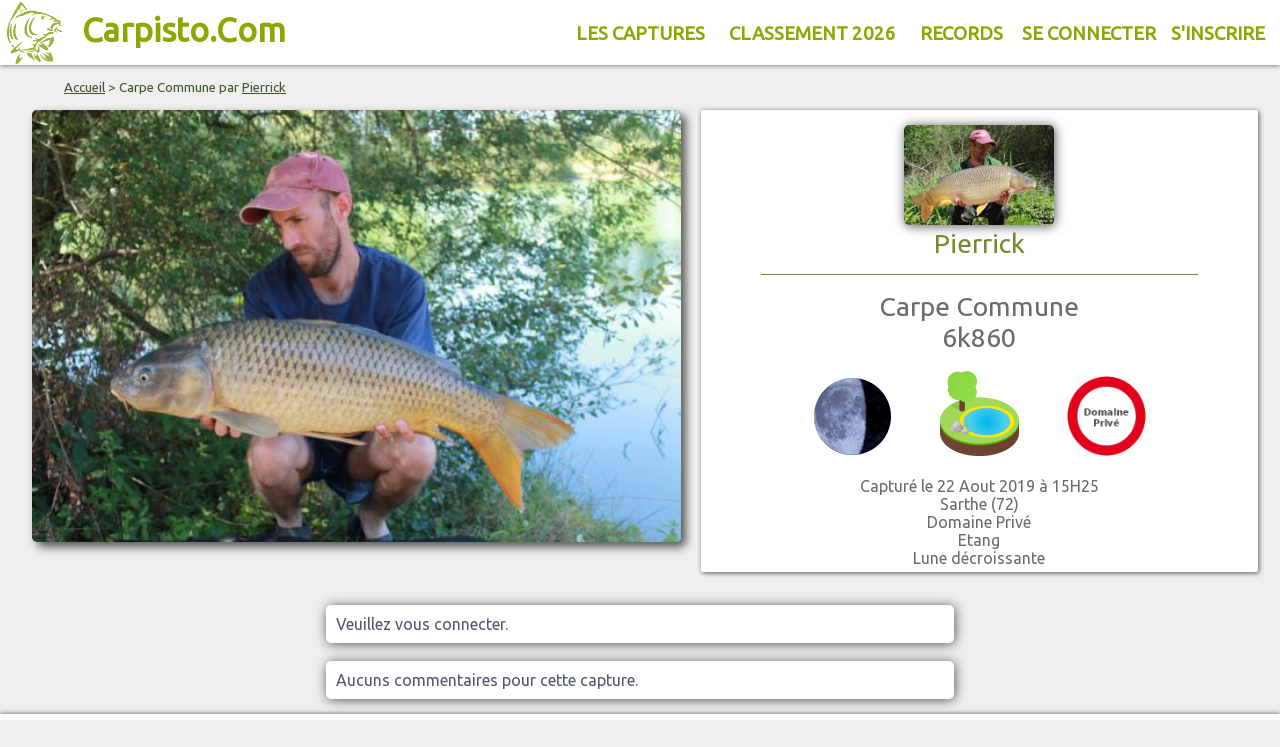

--- FILE ---
content_type: text/html; charset=UTF-8
request_url: https://carpisto.com/index.php?carpisto=capture&id_capture=3045
body_size: 3330
content:

<!doctype html>
<html lang="fr">

<head>
  <meta charset="utf-8">
  <meta name="keyword" content="carpe, pêche, commune, miroir, amour blanc, silure, no kill, pêcheur, rivière, etang, lac, barrage, fleuve, carnet, carnet de captures, session, pêche, galerie photo, classement, album" />
<meta name="description" content="Carpe Commune de 6k860 par Pierrick " />
<title>Carpisto.Com - Carpe Commune de 6k860 par Pierrick </title>
  <link rel="shortcut icon" href="images/logo.png" />
  <!--font et CSS-->
  <link rel="stylesheet" href="https://use.fontawesome.com/releases/v5.0.13/css/all.css" integrity="sha384-DNOHZ68U8hZfKXOrtjWvjxusGo9WQnrNx2sqG0tfsghAvtVlRW3tvkXWZh58N9jp" crossorigin="anonymous">
  <link href="https://fonts.googleapis.com/css?family=Ubuntu" rel="stylesheet">
  <link rel="stylesheet" href="inc_css/style.css?1769107441">
  <link rel="stylesheet" href="inc_css/validationEngine.jquery.css">
  <link href="highslide/highslide.css" title="" rel="stylesheet" type="text/css" media="screen" />
  <link href="inc_css/smoothness/jquery-ui-1.8.20.custom.css" title="Défaut" rel="stylesheet" type="text/css" media="screen" />
  <link href="calendrier_lunaire/styles.css" rel="stylesheet" type="text/css">
  <!--javascript-->
<!--   <script src="https://ajax.googleapis.com/ajax/libs/jquery/3.3.1/jquery.min.js"></script> -->
  <script src="inc_js/jQuery.js" type="text/javascript" charset="utf-8"></script>
  <script src="inc_js/functions.js?1769107441" type="text/javascript"></script>
  <script src='https://www.google.com/recaptcha/api.js'></script>
  <script src="inc_js/jquery.validationEngine-fr.js" type="text/javascript" charset="utf-8"></script>
  <script src="inc_js/jquery.validationEngine.js" type="text/javascript" charset="utf-8"></script>
  <script src="inc_js/jquery-ui-1.8.20.custom.min.js" type="text/javascript" charset="utf-8"></script>
  <script src="inc_js/jquery.ui.datepicker-fr.js" type="text/javascript" charset="utf-8"></script>
  <script src="highslide/highslide.js" type="text/javascript"></script>
  <script src="inc_js/infobulle.js" type="text/javascript" charset="utf-8"></script>
</head>

<body>
	<div id="loader">
		<div>Traitement des données en cours !</div>
		<img style="margin-top: 8px;" src="images/wait.gif" />
	</div>
	<div class="ombre_div" id="commentaire_edit_div" style="display: none; background: #FFFFFF; z-index: 10003;">
		<form id="edit_commentaire" action="user/modifier_com.php" method="post">
		<label for="commentaire">Modifier le commentaire</label><br />
		<table style="width: 100%;">
				<tr>
					<td style="width: 70%;">
						<textarea id="commentaire_edit" name="commentaire_edit" style="height: 60px; width: 90%;"></textarea>
					</td>
					<td>
						<input type="hidden" id="envoi" name="envoi" value="go" />
						<input type="hidden" id="id_com_edit" name="id_com_edit" value="" />
						<input type="hidden" id="id_user_edit" name="id_user_edit" value="" />
						<input type="hidden" id="id_capture_edit" name="id_capture_edit" value="" />						
						<input class="input_bt" type="submit" value="Evoyer" /><br /><br />
						<input class="input_bt" type="button" value="Annuler" onclick="closeCom()"/>
						
					</td>
				</tr>
			</table>
		</form>
	</div>

	<div id="bulle" class="infobulle"></div>
	<div id="login" style="z-index: 1000; padding: 10px;">
	<div>
		<div style="float: left; margin-left: 7px; margin-top: 3px; font-size: 16pt; color: #87a900;">Connexion</div>
		<div style="float: right; margin-right: 7px;"><a href="#" onclick="stopLogin()" style="cursor: pointer;"><img src="images/close.png" style="width: 10px;" /></a></div>
	</div>
	<div class="clear"></div>

	<div style="margin-top: 25px; margin-left: 30px; color: #50596c; font-size: 20px; width: 83%;">
		<form action="login.php" method="post">
			<div>
				<div style="float: left; width: 150px;">Identifiant</div>
				<div style="margin-left: 10px; float: left; width: 150px;"><input class="input_text" type="text" value="" name="login" size="15" /></div>
				<div class="clear"></div>
			</div>
			
			<div style="margin-top: 10px;">
				<div style="float: left; width: 150px;">Mot de passe</div>
				<div style="margin-left: 10px; float: left; width: 150px;"><input class="input_text" type="password" value="" name="passwd" size="15" /></div>
				<div class="clear"></div>
			</div>

			<div style="margin-top: 10px; width: 100%; text-align: right;">
				<input class="input_bt" type="submit" value="Se connecter" style="background: #a6d000; color: #FFFFFF;" />
			</div>
		</form>
	</div>

	<br /><div style="font-size: 12px;">Toujours pas inscrit ? <a style="font-size: 12px;" href="#" onclick="startInscription()">Cliquez ici !</a>
	&nbsp;&nbsp;&nbsp;&nbsp;Mot de passe oublié ? <a style="font-size: 12px;" href="index.php?carpisto=passwdrecov">Cliquez ici !</a></div>
</div>
<script>
	$(function(){
		$('#form_inscription').validationEngine();
	});
</script>

<div id="inscription" style="z-index: 1000; padding: 10px;">
	<div>
		<div class="texte_bk">Inscription</div>
		<div class="div_close"><a href="#" onclick="stopInscription()" class="cursor_pointer"><img src="images/close.png" style="width: 10px;" /></a></div>
	</div>
	<div class="clear"></div>
	
	
	<div id="bk_inscription">
		<form id="form_inscription" action="inscription.php" method="post">
			<div>
				<div class="bk_texte_div">Identifiant</div>
				<div class="bk_input_div"><input class="validate[required,custom[onlyLetterNumber],minSize[4],maxSize[20]]" type="text" value="" name="username" size="15" /></div>
				<div class="clear"></div>
			</div>
			
			<div style="margin-top: 10px;">
				<div class="bk_texte_div">Mot de passe</div>
				<div class="bk_input_div"><input class="validate[required,minSize[6]]" type="password" value="" name="password" size="15" /></div>
				<div class="clear"></div>
			</div>

			<div style="margin-top: 10px;">
				<div class="bk_texte_div">Adresse email</div>
				<div class="bk_input_div"><input class="validate[required,custom[email]]" type="text" value="" name="email" size="15" /></div>
				<div class="clear"></div>
			</div>

			<div class="g-recaptcha bk_cappthca" data-sitekey="6Lcic1UUAAAAAP5hOaMieUBW0SamZDSbTtrrAzST"></div>
			
			<div class="bk_input_bt">
				<input class="input_bt" type="submit" value="S'inscrire" />
			</div>
		</form>
	</div>
</div>


	<div id="main">
		<!--NAVBAR-->
		<div id="navbar">
	<div style="float: left; margin-left: 7px;">
		<div style="float: left; margin-top: 2px;">
			<img src="images/logo.png" alt="logo Carpisto" style="width: 55px;" />
		</div>
		<div style="float: left; margin-left: 20px; margin-top: 11px;"><a style="font-size: 25pt; color: #87a900; text-decoration: none;" href="/">Carpisto.Com</a></div>
	</div>
		<div style="float: right; margin-right: 15px; margin-top: 23px;">	
		<div style="float: right;">
			<a href="?carpisto=captures" style="margin-left: 20px;">LES CAPTURES</a>
			<a href="?carpisto=classement&amp;date=2026" style="margin-left: 20px;">CLASSEMENT 2026</a>
			<a href="?carpisto=records" style="margin-left: 20px;">RECORDS</a>
			<a href="#" onclick="startLogin()" style="margin-left: 15px;">SE CONNECTER</a><a href="#" onclick="startInscription()" style="margin-left: 15px;">S'INSCRIRE</a>		</div>
	</div>
	</div>



		<div id="whereiam">
	<a href="index.php">Accueil</a>
	 > Carpe Commune par <a href="index.php?carpisto=profil&user_id=7">Pierrick </a></div>
		
		
		<div id="second">
			<div id="capture">

				<div style="float: left; width: 55%; margin-top: -10px;">
					<a href="user_images/captures/large/1hbgiqaEzwXD1oiDWsQXku.JPG" class="highslide" onclick="return hs.expand(this)"><img style="width: 97%; margin-top: 10px; border: 0px;" class="capture_img" src="user_images/captures/resized/1hbgiqaEzwXD1oiDWsQXku.JPG" /></a>
				</div>
				
				<div style="float: right; width: 45%;">
					<div id="info_capture">
						<img src="user_images/avatars/3IzBKWNDpWNMZLdZ79il7zHg.JPG" class="avatar" /><br />
						<a style="color: #78892d; font-size: 20pt; text-decoration: none;" href="index.php?carpisto=profil&amp;user_id=7">Pierrick </a></span>
						<div style="border-top: 1px solid #78892d; width: 80%; margin: auto; height: 1px; margin-top: 15px;"></div>
						<div style="color: #6b6b6b; margin-top: 15px;">
							<span style="font-size: 20pt;">Carpe Commune</span>
							
							
							<br /><span style="font-size: 20pt;">6k860</span><br /><br />
							<img width="79" height="79" src="images/lune/79/7.png" />&nbsp;&nbsp;&nbsp;&nbsp;&nbsp;&nbsp;&nbsp;&nbsp;&nbsp;&nbsp;&nbsp;
							<img style="width: 79px;" src="images/etang.png" title="Etang" />&nbsp;&nbsp;&nbsp;&nbsp;&nbsp;&nbsp;&nbsp;&nbsp;&nbsp;&nbsp;&nbsp;
							<img style="width: 79px;" src="images/prive.png" title="Privé" />
							
							<br /><br />
							Capturé le 22 Aout 2019 à 15H25<br />
							Sarthe (72)<br />
							Domaine Privé<br />
							Etang<br />
							Lune décroissante
						</div>
						
					
			
					</div>
				</div>
				<div class="clear"></div>
			<div id="add_comment" class="ombre_div">
	Veuillez vous connecter.</div>
<br />
<div id="view_comment" class="ombre_div">
		Aucuns commentaires pour cette capture.</div>
</div>
		</div>
		<div id="footer">
			<div style="padding: 10px;">
				<div style="float: left; margin-left: 20px;">
					<a href="index.php?carpisto=classement&amp;date=general"><i class="fas fa-sort-amount-up" style="color: #87a900; font-size: 15px;" title=""></i> Classement général</a><br />
					<a href="index.php?carpisto=classement_silure&amp;date=2026"><i class="fas fa-sort-numeric-up" style="color: #87a900; font-size: 15px;" title=""></i> Classement Silure</a>
				</div>
				<div style="float: left; margin-left: 20px;">
					<a href="index.php?carpisto=suivi_captures"><i class="fas fa-chart-line" style="color: #87a900; font-size: 15px; width: 20px;" title=""></i> Suivi de captures</a><br />
					<a href="index.php?carpisto=sessions"><i class="fab fa-buromobelexperte" style="color: #87a900; font-size: 15px; width: 20px;" title=""></i> Les sessions de pêche</a><br />
					<a href="index.php?carpisto=calendrier_lunaire"><i class="far fa-moon" style="color: #87a900; font-size: 15px; width: 20px;" title=""></i> Calendrier lunaire</a><br />
					<a href="index.php?carpisto=carte_de_france"><i class="far fa-flag" style="color: #87a900; font-size: 15px; width: 20px;" title=""></i> Carte de France des captures</a><br />
					<a href="index.php?carpisto=membres"><i class="fas fa-users" style="color: #87a900; font-size: 15px; width: 20px;" title=""></i> Liste des membres</a><br />
					<!--<a href="index.php?carpisto=fonction_future"><i class="fas fa-hourglass-start" style="color: #87a900; font-size: 15px; width: 20px;" title=""></i> Fonctions futures</a><br />-->
				</div>
				<div style="float: left; margin-left: 20px;">
					<a href="?carpisto=contact"><i class="far fa-envelope" style="color: #87a900; font-size: 15px;" title=""></i> Nous contacter</a><br />
					<a href="http://www.facebook.com/groups/163618013719136/" target="_blank"><i class="fab fa-facebook-square" style="color: #87a900; font-size: 25px;" title="Rejoignez nous sur Facebook" /></i></a>
				</div>
				<div class="clear"></div>
			</div>
		</div>
		<div id="copy">
			Conception et réalisation TortuX - 2010-2018 - Carpisto.Com
		</div>
	</div>
    <script src="inc_js/jquery_user.js?1769107441" type="text/javascript" charset="utf-8"></script>
    <script src="inc_js/jquery_nomobile.js?1769107441" type="text/javascript" charset="utf-8"></script></body>

</html>


--- FILE ---
content_type: text/html; charset=utf-8
request_url: https://www.google.com/recaptcha/api2/anchor?ar=1&k=6Lcic1UUAAAAAP5hOaMieUBW0SamZDSbTtrrAzST&co=aHR0cHM6Ly9jYXJwaXN0by5jb206NDQz&hl=en&v=PoyoqOPhxBO7pBk68S4YbpHZ&size=normal&anchor-ms=20000&execute-ms=30000&cb=lwffs9iuygv
body_size: 49213
content:
<!DOCTYPE HTML><html dir="ltr" lang="en"><head><meta http-equiv="Content-Type" content="text/html; charset=UTF-8">
<meta http-equiv="X-UA-Compatible" content="IE=edge">
<title>reCAPTCHA</title>
<style type="text/css">
/* cyrillic-ext */
@font-face {
  font-family: 'Roboto';
  font-style: normal;
  font-weight: 400;
  font-stretch: 100%;
  src: url(//fonts.gstatic.com/s/roboto/v48/KFO7CnqEu92Fr1ME7kSn66aGLdTylUAMa3GUBHMdazTgWw.woff2) format('woff2');
  unicode-range: U+0460-052F, U+1C80-1C8A, U+20B4, U+2DE0-2DFF, U+A640-A69F, U+FE2E-FE2F;
}
/* cyrillic */
@font-face {
  font-family: 'Roboto';
  font-style: normal;
  font-weight: 400;
  font-stretch: 100%;
  src: url(//fonts.gstatic.com/s/roboto/v48/KFO7CnqEu92Fr1ME7kSn66aGLdTylUAMa3iUBHMdazTgWw.woff2) format('woff2');
  unicode-range: U+0301, U+0400-045F, U+0490-0491, U+04B0-04B1, U+2116;
}
/* greek-ext */
@font-face {
  font-family: 'Roboto';
  font-style: normal;
  font-weight: 400;
  font-stretch: 100%;
  src: url(//fonts.gstatic.com/s/roboto/v48/KFO7CnqEu92Fr1ME7kSn66aGLdTylUAMa3CUBHMdazTgWw.woff2) format('woff2');
  unicode-range: U+1F00-1FFF;
}
/* greek */
@font-face {
  font-family: 'Roboto';
  font-style: normal;
  font-weight: 400;
  font-stretch: 100%;
  src: url(//fonts.gstatic.com/s/roboto/v48/KFO7CnqEu92Fr1ME7kSn66aGLdTylUAMa3-UBHMdazTgWw.woff2) format('woff2');
  unicode-range: U+0370-0377, U+037A-037F, U+0384-038A, U+038C, U+038E-03A1, U+03A3-03FF;
}
/* math */
@font-face {
  font-family: 'Roboto';
  font-style: normal;
  font-weight: 400;
  font-stretch: 100%;
  src: url(//fonts.gstatic.com/s/roboto/v48/KFO7CnqEu92Fr1ME7kSn66aGLdTylUAMawCUBHMdazTgWw.woff2) format('woff2');
  unicode-range: U+0302-0303, U+0305, U+0307-0308, U+0310, U+0312, U+0315, U+031A, U+0326-0327, U+032C, U+032F-0330, U+0332-0333, U+0338, U+033A, U+0346, U+034D, U+0391-03A1, U+03A3-03A9, U+03B1-03C9, U+03D1, U+03D5-03D6, U+03F0-03F1, U+03F4-03F5, U+2016-2017, U+2034-2038, U+203C, U+2040, U+2043, U+2047, U+2050, U+2057, U+205F, U+2070-2071, U+2074-208E, U+2090-209C, U+20D0-20DC, U+20E1, U+20E5-20EF, U+2100-2112, U+2114-2115, U+2117-2121, U+2123-214F, U+2190, U+2192, U+2194-21AE, U+21B0-21E5, U+21F1-21F2, U+21F4-2211, U+2213-2214, U+2216-22FF, U+2308-230B, U+2310, U+2319, U+231C-2321, U+2336-237A, U+237C, U+2395, U+239B-23B7, U+23D0, U+23DC-23E1, U+2474-2475, U+25AF, U+25B3, U+25B7, U+25BD, U+25C1, U+25CA, U+25CC, U+25FB, U+266D-266F, U+27C0-27FF, U+2900-2AFF, U+2B0E-2B11, U+2B30-2B4C, U+2BFE, U+3030, U+FF5B, U+FF5D, U+1D400-1D7FF, U+1EE00-1EEFF;
}
/* symbols */
@font-face {
  font-family: 'Roboto';
  font-style: normal;
  font-weight: 400;
  font-stretch: 100%;
  src: url(//fonts.gstatic.com/s/roboto/v48/KFO7CnqEu92Fr1ME7kSn66aGLdTylUAMaxKUBHMdazTgWw.woff2) format('woff2');
  unicode-range: U+0001-000C, U+000E-001F, U+007F-009F, U+20DD-20E0, U+20E2-20E4, U+2150-218F, U+2190, U+2192, U+2194-2199, U+21AF, U+21E6-21F0, U+21F3, U+2218-2219, U+2299, U+22C4-22C6, U+2300-243F, U+2440-244A, U+2460-24FF, U+25A0-27BF, U+2800-28FF, U+2921-2922, U+2981, U+29BF, U+29EB, U+2B00-2BFF, U+4DC0-4DFF, U+FFF9-FFFB, U+10140-1018E, U+10190-1019C, U+101A0, U+101D0-101FD, U+102E0-102FB, U+10E60-10E7E, U+1D2C0-1D2D3, U+1D2E0-1D37F, U+1F000-1F0FF, U+1F100-1F1AD, U+1F1E6-1F1FF, U+1F30D-1F30F, U+1F315, U+1F31C, U+1F31E, U+1F320-1F32C, U+1F336, U+1F378, U+1F37D, U+1F382, U+1F393-1F39F, U+1F3A7-1F3A8, U+1F3AC-1F3AF, U+1F3C2, U+1F3C4-1F3C6, U+1F3CA-1F3CE, U+1F3D4-1F3E0, U+1F3ED, U+1F3F1-1F3F3, U+1F3F5-1F3F7, U+1F408, U+1F415, U+1F41F, U+1F426, U+1F43F, U+1F441-1F442, U+1F444, U+1F446-1F449, U+1F44C-1F44E, U+1F453, U+1F46A, U+1F47D, U+1F4A3, U+1F4B0, U+1F4B3, U+1F4B9, U+1F4BB, U+1F4BF, U+1F4C8-1F4CB, U+1F4D6, U+1F4DA, U+1F4DF, U+1F4E3-1F4E6, U+1F4EA-1F4ED, U+1F4F7, U+1F4F9-1F4FB, U+1F4FD-1F4FE, U+1F503, U+1F507-1F50B, U+1F50D, U+1F512-1F513, U+1F53E-1F54A, U+1F54F-1F5FA, U+1F610, U+1F650-1F67F, U+1F687, U+1F68D, U+1F691, U+1F694, U+1F698, U+1F6AD, U+1F6B2, U+1F6B9-1F6BA, U+1F6BC, U+1F6C6-1F6CF, U+1F6D3-1F6D7, U+1F6E0-1F6EA, U+1F6F0-1F6F3, U+1F6F7-1F6FC, U+1F700-1F7FF, U+1F800-1F80B, U+1F810-1F847, U+1F850-1F859, U+1F860-1F887, U+1F890-1F8AD, U+1F8B0-1F8BB, U+1F8C0-1F8C1, U+1F900-1F90B, U+1F93B, U+1F946, U+1F984, U+1F996, U+1F9E9, U+1FA00-1FA6F, U+1FA70-1FA7C, U+1FA80-1FA89, U+1FA8F-1FAC6, U+1FACE-1FADC, U+1FADF-1FAE9, U+1FAF0-1FAF8, U+1FB00-1FBFF;
}
/* vietnamese */
@font-face {
  font-family: 'Roboto';
  font-style: normal;
  font-weight: 400;
  font-stretch: 100%;
  src: url(//fonts.gstatic.com/s/roboto/v48/KFO7CnqEu92Fr1ME7kSn66aGLdTylUAMa3OUBHMdazTgWw.woff2) format('woff2');
  unicode-range: U+0102-0103, U+0110-0111, U+0128-0129, U+0168-0169, U+01A0-01A1, U+01AF-01B0, U+0300-0301, U+0303-0304, U+0308-0309, U+0323, U+0329, U+1EA0-1EF9, U+20AB;
}
/* latin-ext */
@font-face {
  font-family: 'Roboto';
  font-style: normal;
  font-weight: 400;
  font-stretch: 100%;
  src: url(//fonts.gstatic.com/s/roboto/v48/KFO7CnqEu92Fr1ME7kSn66aGLdTylUAMa3KUBHMdazTgWw.woff2) format('woff2');
  unicode-range: U+0100-02BA, U+02BD-02C5, U+02C7-02CC, U+02CE-02D7, U+02DD-02FF, U+0304, U+0308, U+0329, U+1D00-1DBF, U+1E00-1E9F, U+1EF2-1EFF, U+2020, U+20A0-20AB, U+20AD-20C0, U+2113, U+2C60-2C7F, U+A720-A7FF;
}
/* latin */
@font-face {
  font-family: 'Roboto';
  font-style: normal;
  font-weight: 400;
  font-stretch: 100%;
  src: url(//fonts.gstatic.com/s/roboto/v48/KFO7CnqEu92Fr1ME7kSn66aGLdTylUAMa3yUBHMdazQ.woff2) format('woff2');
  unicode-range: U+0000-00FF, U+0131, U+0152-0153, U+02BB-02BC, U+02C6, U+02DA, U+02DC, U+0304, U+0308, U+0329, U+2000-206F, U+20AC, U+2122, U+2191, U+2193, U+2212, U+2215, U+FEFF, U+FFFD;
}
/* cyrillic-ext */
@font-face {
  font-family: 'Roboto';
  font-style: normal;
  font-weight: 500;
  font-stretch: 100%;
  src: url(//fonts.gstatic.com/s/roboto/v48/KFO7CnqEu92Fr1ME7kSn66aGLdTylUAMa3GUBHMdazTgWw.woff2) format('woff2');
  unicode-range: U+0460-052F, U+1C80-1C8A, U+20B4, U+2DE0-2DFF, U+A640-A69F, U+FE2E-FE2F;
}
/* cyrillic */
@font-face {
  font-family: 'Roboto';
  font-style: normal;
  font-weight: 500;
  font-stretch: 100%;
  src: url(//fonts.gstatic.com/s/roboto/v48/KFO7CnqEu92Fr1ME7kSn66aGLdTylUAMa3iUBHMdazTgWw.woff2) format('woff2');
  unicode-range: U+0301, U+0400-045F, U+0490-0491, U+04B0-04B1, U+2116;
}
/* greek-ext */
@font-face {
  font-family: 'Roboto';
  font-style: normal;
  font-weight: 500;
  font-stretch: 100%;
  src: url(//fonts.gstatic.com/s/roboto/v48/KFO7CnqEu92Fr1ME7kSn66aGLdTylUAMa3CUBHMdazTgWw.woff2) format('woff2');
  unicode-range: U+1F00-1FFF;
}
/* greek */
@font-face {
  font-family: 'Roboto';
  font-style: normal;
  font-weight: 500;
  font-stretch: 100%;
  src: url(//fonts.gstatic.com/s/roboto/v48/KFO7CnqEu92Fr1ME7kSn66aGLdTylUAMa3-UBHMdazTgWw.woff2) format('woff2');
  unicode-range: U+0370-0377, U+037A-037F, U+0384-038A, U+038C, U+038E-03A1, U+03A3-03FF;
}
/* math */
@font-face {
  font-family: 'Roboto';
  font-style: normal;
  font-weight: 500;
  font-stretch: 100%;
  src: url(//fonts.gstatic.com/s/roboto/v48/KFO7CnqEu92Fr1ME7kSn66aGLdTylUAMawCUBHMdazTgWw.woff2) format('woff2');
  unicode-range: U+0302-0303, U+0305, U+0307-0308, U+0310, U+0312, U+0315, U+031A, U+0326-0327, U+032C, U+032F-0330, U+0332-0333, U+0338, U+033A, U+0346, U+034D, U+0391-03A1, U+03A3-03A9, U+03B1-03C9, U+03D1, U+03D5-03D6, U+03F0-03F1, U+03F4-03F5, U+2016-2017, U+2034-2038, U+203C, U+2040, U+2043, U+2047, U+2050, U+2057, U+205F, U+2070-2071, U+2074-208E, U+2090-209C, U+20D0-20DC, U+20E1, U+20E5-20EF, U+2100-2112, U+2114-2115, U+2117-2121, U+2123-214F, U+2190, U+2192, U+2194-21AE, U+21B0-21E5, U+21F1-21F2, U+21F4-2211, U+2213-2214, U+2216-22FF, U+2308-230B, U+2310, U+2319, U+231C-2321, U+2336-237A, U+237C, U+2395, U+239B-23B7, U+23D0, U+23DC-23E1, U+2474-2475, U+25AF, U+25B3, U+25B7, U+25BD, U+25C1, U+25CA, U+25CC, U+25FB, U+266D-266F, U+27C0-27FF, U+2900-2AFF, U+2B0E-2B11, U+2B30-2B4C, U+2BFE, U+3030, U+FF5B, U+FF5D, U+1D400-1D7FF, U+1EE00-1EEFF;
}
/* symbols */
@font-face {
  font-family: 'Roboto';
  font-style: normal;
  font-weight: 500;
  font-stretch: 100%;
  src: url(//fonts.gstatic.com/s/roboto/v48/KFO7CnqEu92Fr1ME7kSn66aGLdTylUAMaxKUBHMdazTgWw.woff2) format('woff2');
  unicode-range: U+0001-000C, U+000E-001F, U+007F-009F, U+20DD-20E0, U+20E2-20E4, U+2150-218F, U+2190, U+2192, U+2194-2199, U+21AF, U+21E6-21F0, U+21F3, U+2218-2219, U+2299, U+22C4-22C6, U+2300-243F, U+2440-244A, U+2460-24FF, U+25A0-27BF, U+2800-28FF, U+2921-2922, U+2981, U+29BF, U+29EB, U+2B00-2BFF, U+4DC0-4DFF, U+FFF9-FFFB, U+10140-1018E, U+10190-1019C, U+101A0, U+101D0-101FD, U+102E0-102FB, U+10E60-10E7E, U+1D2C0-1D2D3, U+1D2E0-1D37F, U+1F000-1F0FF, U+1F100-1F1AD, U+1F1E6-1F1FF, U+1F30D-1F30F, U+1F315, U+1F31C, U+1F31E, U+1F320-1F32C, U+1F336, U+1F378, U+1F37D, U+1F382, U+1F393-1F39F, U+1F3A7-1F3A8, U+1F3AC-1F3AF, U+1F3C2, U+1F3C4-1F3C6, U+1F3CA-1F3CE, U+1F3D4-1F3E0, U+1F3ED, U+1F3F1-1F3F3, U+1F3F5-1F3F7, U+1F408, U+1F415, U+1F41F, U+1F426, U+1F43F, U+1F441-1F442, U+1F444, U+1F446-1F449, U+1F44C-1F44E, U+1F453, U+1F46A, U+1F47D, U+1F4A3, U+1F4B0, U+1F4B3, U+1F4B9, U+1F4BB, U+1F4BF, U+1F4C8-1F4CB, U+1F4D6, U+1F4DA, U+1F4DF, U+1F4E3-1F4E6, U+1F4EA-1F4ED, U+1F4F7, U+1F4F9-1F4FB, U+1F4FD-1F4FE, U+1F503, U+1F507-1F50B, U+1F50D, U+1F512-1F513, U+1F53E-1F54A, U+1F54F-1F5FA, U+1F610, U+1F650-1F67F, U+1F687, U+1F68D, U+1F691, U+1F694, U+1F698, U+1F6AD, U+1F6B2, U+1F6B9-1F6BA, U+1F6BC, U+1F6C6-1F6CF, U+1F6D3-1F6D7, U+1F6E0-1F6EA, U+1F6F0-1F6F3, U+1F6F7-1F6FC, U+1F700-1F7FF, U+1F800-1F80B, U+1F810-1F847, U+1F850-1F859, U+1F860-1F887, U+1F890-1F8AD, U+1F8B0-1F8BB, U+1F8C0-1F8C1, U+1F900-1F90B, U+1F93B, U+1F946, U+1F984, U+1F996, U+1F9E9, U+1FA00-1FA6F, U+1FA70-1FA7C, U+1FA80-1FA89, U+1FA8F-1FAC6, U+1FACE-1FADC, U+1FADF-1FAE9, U+1FAF0-1FAF8, U+1FB00-1FBFF;
}
/* vietnamese */
@font-face {
  font-family: 'Roboto';
  font-style: normal;
  font-weight: 500;
  font-stretch: 100%;
  src: url(//fonts.gstatic.com/s/roboto/v48/KFO7CnqEu92Fr1ME7kSn66aGLdTylUAMa3OUBHMdazTgWw.woff2) format('woff2');
  unicode-range: U+0102-0103, U+0110-0111, U+0128-0129, U+0168-0169, U+01A0-01A1, U+01AF-01B0, U+0300-0301, U+0303-0304, U+0308-0309, U+0323, U+0329, U+1EA0-1EF9, U+20AB;
}
/* latin-ext */
@font-face {
  font-family: 'Roboto';
  font-style: normal;
  font-weight: 500;
  font-stretch: 100%;
  src: url(//fonts.gstatic.com/s/roboto/v48/KFO7CnqEu92Fr1ME7kSn66aGLdTylUAMa3KUBHMdazTgWw.woff2) format('woff2');
  unicode-range: U+0100-02BA, U+02BD-02C5, U+02C7-02CC, U+02CE-02D7, U+02DD-02FF, U+0304, U+0308, U+0329, U+1D00-1DBF, U+1E00-1E9F, U+1EF2-1EFF, U+2020, U+20A0-20AB, U+20AD-20C0, U+2113, U+2C60-2C7F, U+A720-A7FF;
}
/* latin */
@font-face {
  font-family: 'Roboto';
  font-style: normal;
  font-weight: 500;
  font-stretch: 100%;
  src: url(//fonts.gstatic.com/s/roboto/v48/KFO7CnqEu92Fr1ME7kSn66aGLdTylUAMa3yUBHMdazQ.woff2) format('woff2');
  unicode-range: U+0000-00FF, U+0131, U+0152-0153, U+02BB-02BC, U+02C6, U+02DA, U+02DC, U+0304, U+0308, U+0329, U+2000-206F, U+20AC, U+2122, U+2191, U+2193, U+2212, U+2215, U+FEFF, U+FFFD;
}
/* cyrillic-ext */
@font-face {
  font-family: 'Roboto';
  font-style: normal;
  font-weight: 900;
  font-stretch: 100%;
  src: url(//fonts.gstatic.com/s/roboto/v48/KFO7CnqEu92Fr1ME7kSn66aGLdTylUAMa3GUBHMdazTgWw.woff2) format('woff2');
  unicode-range: U+0460-052F, U+1C80-1C8A, U+20B4, U+2DE0-2DFF, U+A640-A69F, U+FE2E-FE2F;
}
/* cyrillic */
@font-face {
  font-family: 'Roboto';
  font-style: normal;
  font-weight: 900;
  font-stretch: 100%;
  src: url(//fonts.gstatic.com/s/roboto/v48/KFO7CnqEu92Fr1ME7kSn66aGLdTylUAMa3iUBHMdazTgWw.woff2) format('woff2');
  unicode-range: U+0301, U+0400-045F, U+0490-0491, U+04B0-04B1, U+2116;
}
/* greek-ext */
@font-face {
  font-family: 'Roboto';
  font-style: normal;
  font-weight: 900;
  font-stretch: 100%;
  src: url(//fonts.gstatic.com/s/roboto/v48/KFO7CnqEu92Fr1ME7kSn66aGLdTylUAMa3CUBHMdazTgWw.woff2) format('woff2');
  unicode-range: U+1F00-1FFF;
}
/* greek */
@font-face {
  font-family: 'Roboto';
  font-style: normal;
  font-weight: 900;
  font-stretch: 100%;
  src: url(//fonts.gstatic.com/s/roboto/v48/KFO7CnqEu92Fr1ME7kSn66aGLdTylUAMa3-UBHMdazTgWw.woff2) format('woff2');
  unicode-range: U+0370-0377, U+037A-037F, U+0384-038A, U+038C, U+038E-03A1, U+03A3-03FF;
}
/* math */
@font-face {
  font-family: 'Roboto';
  font-style: normal;
  font-weight: 900;
  font-stretch: 100%;
  src: url(//fonts.gstatic.com/s/roboto/v48/KFO7CnqEu92Fr1ME7kSn66aGLdTylUAMawCUBHMdazTgWw.woff2) format('woff2');
  unicode-range: U+0302-0303, U+0305, U+0307-0308, U+0310, U+0312, U+0315, U+031A, U+0326-0327, U+032C, U+032F-0330, U+0332-0333, U+0338, U+033A, U+0346, U+034D, U+0391-03A1, U+03A3-03A9, U+03B1-03C9, U+03D1, U+03D5-03D6, U+03F0-03F1, U+03F4-03F5, U+2016-2017, U+2034-2038, U+203C, U+2040, U+2043, U+2047, U+2050, U+2057, U+205F, U+2070-2071, U+2074-208E, U+2090-209C, U+20D0-20DC, U+20E1, U+20E5-20EF, U+2100-2112, U+2114-2115, U+2117-2121, U+2123-214F, U+2190, U+2192, U+2194-21AE, U+21B0-21E5, U+21F1-21F2, U+21F4-2211, U+2213-2214, U+2216-22FF, U+2308-230B, U+2310, U+2319, U+231C-2321, U+2336-237A, U+237C, U+2395, U+239B-23B7, U+23D0, U+23DC-23E1, U+2474-2475, U+25AF, U+25B3, U+25B7, U+25BD, U+25C1, U+25CA, U+25CC, U+25FB, U+266D-266F, U+27C0-27FF, U+2900-2AFF, U+2B0E-2B11, U+2B30-2B4C, U+2BFE, U+3030, U+FF5B, U+FF5D, U+1D400-1D7FF, U+1EE00-1EEFF;
}
/* symbols */
@font-face {
  font-family: 'Roboto';
  font-style: normal;
  font-weight: 900;
  font-stretch: 100%;
  src: url(//fonts.gstatic.com/s/roboto/v48/KFO7CnqEu92Fr1ME7kSn66aGLdTylUAMaxKUBHMdazTgWw.woff2) format('woff2');
  unicode-range: U+0001-000C, U+000E-001F, U+007F-009F, U+20DD-20E0, U+20E2-20E4, U+2150-218F, U+2190, U+2192, U+2194-2199, U+21AF, U+21E6-21F0, U+21F3, U+2218-2219, U+2299, U+22C4-22C6, U+2300-243F, U+2440-244A, U+2460-24FF, U+25A0-27BF, U+2800-28FF, U+2921-2922, U+2981, U+29BF, U+29EB, U+2B00-2BFF, U+4DC0-4DFF, U+FFF9-FFFB, U+10140-1018E, U+10190-1019C, U+101A0, U+101D0-101FD, U+102E0-102FB, U+10E60-10E7E, U+1D2C0-1D2D3, U+1D2E0-1D37F, U+1F000-1F0FF, U+1F100-1F1AD, U+1F1E6-1F1FF, U+1F30D-1F30F, U+1F315, U+1F31C, U+1F31E, U+1F320-1F32C, U+1F336, U+1F378, U+1F37D, U+1F382, U+1F393-1F39F, U+1F3A7-1F3A8, U+1F3AC-1F3AF, U+1F3C2, U+1F3C4-1F3C6, U+1F3CA-1F3CE, U+1F3D4-1F3E0, U+1F3ED, U+1F3F1-1F3F3, U+1F3F5-1F3F7, U+1F408, U+1F415, U+1F41F, U+1F426, U+1F43F, U+1F441-1F442, U+1F444, U+1F446-1F449, U+1F44C-1F44E, U+1F453, U+1F46A, U+1F47D, U+1F4A3, U+1F4B0, U+1F4B3, U+1F4B9, U+1F4BB, U+1F4BF, U+1F4C8-1F4CB, U+1F4D6, U+1F4DA, U+1F4DF, U+1F4E3-1F4E6, U+1F4EA-1F4ED, U+1F4F7, U+1F4F9-1F4FB, U+1F4FD-1F4FE, U+1F503, U+1F507-1F50B, U+1F50D, U+1F512-1F513, U+1F53E-1F54A, U+1F54F-1F5FA, U+1F610, U+1F650-1F67F, U+1F687, U+1F68D, U+1F691, U+1F694, U+1F698, U+1F6AD, U+1F6B2, U+1F6B9-1F6BA, U+1F6BC, U+1F6C6-1F6CF, U+1F6D3-1F6D7, U+1F6E0-1F6EA, U+1F6F0-1F6F3, U+1F6F7-1F6FC, U+1F700-1F7FF, U+1F800-1F80B, U+1F810-1F847, U+1F850-1F859, U+1F860-1F887, U+1F890-1F8AD, U+1F8B0-1F8BB, U+1F8C0-1F8C1, U+1F900-1F90B, U+1F93B, U+1F946, U+1F984, U+1F996, U+1F9E9, U+1FA00-1FA6F, U+1FA70-1FA7C, U+1FA80-1FA89, U+1FA8F-1FAC6, U+1FACE-1FADC, U+1FADF-1FAE9, U+1FAF0-1FAF8, U+1FB00-1FBFF;
}
/* vietnamese */
@font-face {
  font-family: 'Roboto';
  font-style: normal;
  font-weight: 900;
  font-stretch: 100%;
  src: url(//fonts.gstatic.com/s/roboto/v48/KFO7CnqEu92Fr1ME7kSn66aGLdTylUAMa3OUBHMdazTgWw.woff2) format('woff2');
  unicode-range: U+0102-0103, U+0110-0111, U+0128-0129, U+0168-0169, U+01A0-01A1, U+01AF-01B0, U+0300-0301, U+0303-0304, U+0308-0309, U+0323, U+0329, U+1EA0-1EF9, U+20AB;
}
/* latin-ext */
@font-face {
  font-family: 'Roboto';
  font-style: normal;
  font-weight: 900;
  font-stretch: 100%;
  src: url(//fonts.gstatic.com/s/roboto/v48/KFO7CnqEu92Fr1ME7kSn66aGLdTylUAMa3KUBHMdazTgWw.woff2) format('woff2');
  unicode-range: U+0100-02BA, U+02BD-02C5, U+02C7-02CC, U+02CE-02D7, U+02DD-02FF, U+0304, U+0308, U+0329, U+1D00-1DBF, U+1E00-1E9F, U+1EF2-1EFF, U+2020, U+20A0-20AB, U+20AD-20C0, U+2113, U+2C60-2C7F, U+A720-A7FF;
}
/* latin */
@font-face {
  font-family: 'Roboto';
  font-style: normal;
  font-weight: 900;
  font-stretch: 100%;
  src: url(//fonts.gstatic.com/s/roboto/v48/KFO7CnqEu92Fr1ME7kSn66aGLdTylUAMa3yUBHMdazQ.woff2) format('woff2');
  unicode-range: U+0000-00FF, U+0131, U+0152-0153, U+02BB-02BC, U+02C6, U+02DA, U+02DC, U+0304, U+0308, U+0329, U+2000-206F, U+20AC, U+2122, U+2191, U+2193, U+2212, U+2215, U+FEFF, U+FFFD;
}

</style>
<link rel="stylesheet" type="text/css" href="https://www.gstatic.com/recaptcha/releases/PoyoqOPhxBO7pBk68S4YbpHZ/styles__ltr.css">
<script nonce="i2pbl6ZP6cS8fvHUadYH6g" type="text/javascript">window['__recaptcha_api'] = 'https://www.google.com/recaptcha/api2/';</script>
<script type="text/javascript" src="https://www.gstatic.com/recaptcha/releases/PoyoqOPhxBO7pBk68S4YbpHZ/recaptcha__en.js" nonce="i2pbl6ZP6cS8fvHUadYH6g">
      
    </script></head>
<body><div id="rc-anchor-alert" class="rc-anchor-alert"></div>
<input type="hidden" id="recaptcha-token" value="[base64]">
<script type="text/javascript" nonce="i2pbl6ZP6cS8fvHUadYH6g">
      recaptcha.anchor.Main.init("[\x22ainput\x22,[\x22bgdata\x22,\x22\x22,\[base64]/[base64]/[base64]/[base64]/[base64]/UltsKytdPUU6KEU8MjA0OD9SW2wrK109RT4+NnwxOTI6KChFJjY0NTEyKT09NTUyOTYmJk0rMTxjLmxlbmd0aCYmKGMuY2hhckNvZGVBdChNKzEpJjY0NTEyKT09NTYzMjA/[base64]/[base64]/[base64]/[base64]/[base64]/[base64]/[base64]\x22,\[base64]\x22,\x22S8Odwo4cK8Oow45VwpnDqcO8c2MeSsKrw6ZZQMKtU2LDucOzwpNpfcOXw7nCuADCpjQswqUkwpBpa8KIVsKwJQXDpU58ecKtwq3Dj8KRw53DhMKaw5fDihHCsmjCu8KCwqvCkcKkw7HCgSbDp8KbC8KPYGrDicO6wpbDssOZw7/CjcOiwq0HVcKSwql3aQg2wqQLwpgdBcKGwovDqU/DtMKrw5bCn8OwPUFGwrMdwqHCvMKnwpktGcKEJ0DDocODwpbCtMOPwrPCoz3DkwvCusOAw4LDiMO1wpsKwqZAIMOfwpIPwpJcfcOJwqAebsKUw5tJU8KOwrVuw5Z6w5HCnDvDngrCs1fCt8O/OcKWw6FIwrzDjsO6F8OMPi4XBcKXZQ55VMOOJsKebsOyLcOSwpbDuXHDlsKqw7DCmCLDrCVCehnCmDUaw4RAw7Y3wonCnxzDpTHDhMKJH8OIwoBQwq7Dg8Krw4PDr1dEcMK/HMKxw67CtsO1NwFmFHHCkX4/[base64]/KhNgGiHDr8KTIVfCssO/E0ZDwrTCilRWw4XDpsOyScObw5LCu8OqXEQSNsOnwoU1QcOFV3M5N8Omw7jCk8OPw4jCrcK4PcKTwrA2EcK0wrvCihrDicOofmfDiDoBwqtFwpfCrMOuwploXWvDvsOZFhxNPGJtwqLDrlNjw6PCl8KZWsOwP2x5w4MyB8Kxw5LChMO2wr/CncOnW1RBPDJNKWkGwrbDullccMOdwqQdwolcKsKTHsKwOsKXw7DDl8K0N8O7wpTCvcKww64ww6Mjw6Q+X8K3bh9twqbDgMO2wobCgcOIwqfDr23CrUjDtMOVwrFOwoTCj8KTasKewph3acOdw6TCsiMSHsKswpkWw6sPwpPDl8K/wq9cP8K/XsKAwqvDiSvCr2nDi3RHbzssP2LChMKcIsOkG2pENFDDhApvEC0gw5knc3XDqDQeBSzCtiFLwo9uwopPO8OWb8OzwqfDvcO5ZMK/w7MzJBIDacKdwpPDrsOiwq55w5cvw7bDrsK3S8OBwpocRcKqwqIfw73CnMO2w41MDcKfcsOWUcOdw7Fgw5xpw5d2w4TCqyk+w4HCmcKvw4lGJ8K2JgnCuMKSegrCpHbDlcOPwrrDqgcBw6bCr8OrCMO/[base64]/w7bDusOacT/[base64]/[base64]/Cj8KzwoHCg0bDnkLDmMO/wpLCkAvDqTbCi8OLOMKUMMKswpfCgcOcE8KofcOmw6PClQXCkWfCtH0Ow6bCuMOCCTp3woLDgDpzw4kFw4dHwo9JJ2gfwqcuw4NBbghjX3LDr0jDqMOdcBRLwqspUyHChFwAWsK7KcOgw5zCtgzClcKWwpTCrcOWUMOMXjPCtDlBw5jDpnfDlcOxw600wq/DlMKTMiDDsTwJwqDDhAhdUyLDh8OfwoEvw6PDlDZRCsKhw4hQw7HDiMKow63DnW8ow6LCicKGwo5ewpZ/X8OGw5/Cp8KAPMO7KcKewovCi8KDw5lvw7HCgsKBw7xSdcKadsOXE8Orw4zCt17Cr8OZAjLDsnrCkGo9wqnCvsKKIcOVwqU8w580Ehw8wpceT8K+wpYQHUcOwoUiwpPCkF/CncK/[base64]/Dn8KDw6ZqwqDDpwDDrMO/[base64]/wq/[base64]/[base64]/DsMOsOsK0w7/Cn8KYwpwROsKOTWt0w7psOMKZw4BjwpZqJMOnw41fw6Fawp3CucOpWDDDmBXDgsKJw7/CnG9DKMO3w5nDiQIXPV3Dn2szw64RC8O0w68WXWXDs8KZUw4yw6Z6ccKPw53DisKSGMOqRcKzw5vDkMK+VhVhw6ofJMK2QsOQwozDu3rCsMOAw7LCqBU6XcOpCjDCnAgww4dKaCxVwpfDvAlFw5/ChsKhw6s9b8OhwrnDr8KLRcOpwrzDssKEwq/CuTfDqXpKHhfDtMKKD1R0wofDo8KTwpJqw6fDjMKRwqnCiEhXa2UVw7g9wpnChQQbw4ghw4ILw7bDlMOtbMKtWsOcwrrCssK2woHCi3xPw6rCoMOCWCY8GsOYLhzDiGrCgAjCocORSMK1w5TDq8OEf23CvMKpw6krDcK/w63DtAfClsKQFi3DnkTCnBvDrTHDkMOBwqtxw6nCuzzDiHIzwo8rw4N9AMKef8Ogw7RDwqZtwpPCnlPDvUoww6TDpXjCk1zDjzMZwp/DqcK+w5FYWxjDrDbCv8OMw7gXw47Do8K5wp3CmkrCg8OrwrvDscOvw4NLAxLCpyzDrgQNAGDDlEMlw5hiw4rCgXfCvHLCo8OtwqvCoiMPwpPCscKtwpMGfMO2wpVgLknCmmsiW8OXw54lw7/CsMOVwrXDpcOOCAvDnsKxwoHCrhbCosKPDsKGwoLCtsKowp3Cjz49P8KiSFpswqR8wpNywoAcwqhcwrHDtEcPLcOawqB3w75+LWwTwr3DjTnDgcO4wpzClzDCjsOzw4/CtcO0bXIdElYXOlcrbcORw5vDlcKbw4pGFEA2B8KGwrUkSnfCvV9+XhvDnxkNbE4qwrvCvMKnSwlew5BEw6NZwqnDll7DjcOjLHrDmMOxw7tgwpFGwooiw6TCsBNEOMK4ZMKAwrkGw7A6HcO+UCsuJULCmjfDicOZworDpTl1w6PCtlvDt8OADQ/Co8O+K8Onw78yL2jCrXAhUGnDgcOQfcOTwrp6wolCL3Rjw6/CgsOAIcKpw5kHwpLCusK6CsK+URopwooMdsKIwqLCrUvCqMOaQ8OjfV/Ds1VeK8OAwp0vw7HDt8O0NkhgemFZwpB2wrIKP8KUw5sRwqHDjlxFwqnCqFJ4wqHDnAxyZcOIw5TDuMKvw6nDlTBzOhfCt8OOW2lccMK1fhTChXPDo8OSXiXDsAsbPAfDoGXCqMKGwrbDncOjBlDCvB4uwp/[base64]/[base64]/w7w3CcKUw78aCSXDv8OYwozCqsK6d8Ozwr9jZgHCgWnClcO+csOew7zCgMKuwpzCuMOgw6rComxswrQFeGTDhQhRfXbDtTvCscO7w4PDrGlXw6hxw4Jewr0dUcK7F8OuAj/[base64]/w7rDncOXwowAccKKwr8dNENQXUfDssKMasOcWsOtVDpnwrd6OsKiQ0Fhwp0Lw4Qxw4zDpMOWwrN9aB3DhsKNw4rDmy1xF09yTcKPGknDh8KAwp13ZsKNd28sC8O3cMKZwph7KH05WsO0U3LCtirCpsKGw5/CucOJfMOvwr4hw7rDtsK7RiXCl8KGRcOiUhpjUsK7KlDCtT48w4TDvDLDtn7CrXLDuDXCrWoywprCvw3DusOPEwU9EMKpwrNDw6MDw4HDiRg6w61AIcK+QjXCt8KTF8OeRnvCoW/DhQ4ONwcKDsOsH8OZwpIww45BP8OLwofDkXEjAEvDm8KUw5dZLsOiOn/CsMO1woLCkcKqwp9BwolzaVJrL2nCsizCsnrDjl3ChMKBasOzE8OaGGjDp8OvdCfDilpGfnrDtcK0HsO3wqMNHE8DRsONKcKVwqkxBMKfw7jDv24DHQ/CrjFUwqYOwoHCnUzDkAFhw4ZAwoLCnw/[base64]/ClMKQw7gEIcOlZgHCucORwqUWwrbDhA/DmsKcWMKHAMKbAcOSX0FIw41JAcOiHGHDi8KcTz3Ctj7DgjEqXMOdw7cXwr9MwoFKwotHwolsw7xNIFQgwotUw7MSSk/Dq8KmFsKIb8OaF8KgZsOkTm7DlQE6w6hufiTCnsO/[base64]/w4RcVMOrVsO5LUrDvsK1w6wSw5xHFF8gU8Okwppnw5cnwpVQccKRwpR1wpFJFsKqKcO5w7s2wobChE3ChcKuw5XDj8OMHBM/ecOTVDnCtcK/[base64]/Dq8KxBsOXwpXCrcOCwpUXw7lFdE3DqsKDCi1zwo7Cl8KVwpjDq8Kpw5tMwq/DnsOBwoUJw7zChsO0wrnCpcOPbykERQXDo8KhWcK8eDXDkCkeGnjCmQ1Rw7fCknDDksO7w4Miw7sDI0I4dcKtw58gRXFFwqTCuh5/w57Dj8O1SyY3woo5w5bDnsO0B8Onwq/Dsk0bw4nDvMOmDW/CrsK3w6bDvRYPK1paw5t2AsK4UjvCngjDlMKhIsKqCcOiwoDDqTnCq8OeQMKPwpLDucKyP8OAwr1Bw5/[base64]/VMO8w7LDrlPCiCENwooEw5YyIsKLF0A9woPDtcOmOFBxw60Uw5DDrhVywrXDoy0YaQnCvj4EO8K0w5vDhXJuLsOAVXAJScOsIBlRw4TCp8KhUTPDr8KcwqfDoiIwwrjDvMOVw6Qqw6LDmsOiKMOJSi1vw4/CtiDDnW4Jwq7ClTFHwpXDosK4KVoFMMOTJwprdHfDvsKRQsKKwqzCnMOwWlAxwqNwB8KSeMO8EcOpLcOjF8KNwoDDvMOYEXnCiwUCw7TCjMKgSMKpw4xzw57DiMO7JiFCXcOQw5fCl8O5TSweUMO5woNTwqLDvVLCpsO/wqoZd8KRZMOaDcKfw6nCmcKlXGtbw7wxw6AkwqbCs1XCkMKnKsOmw43DuQ8pwo9PwqhDwp0BwrzDiXrDjyXCsWlzw5HCrcOtwq3CiFLCpsOVw5PDpk/CvzfCkQfDrMOuc0jDihzDh8Oiwr/Cq8KhPMKBHsKlAsO/[base64]/CnGFzWsOBTcKMUDgKZcKGw4/DsUdVb2/CjgldHXspO0TDonvCijHCiBnCmcKxLsOidMKfL8KOBsO0cEITFht4JMKJGmFBw4DCn8OtZMKewqR+wqgIw5/DnsObwqc3wpLDhT/Ct8OYEsKTwqdVBRVUHzzCuzQHITXDmxzCnnwBwoQ2w4bCrzwJS8KLHsOAAcK4w4LDkQp6DmfCscOowpUsw7smwo7CvsKxwptRCGcpKcOjccKIwr8cw5N4wq9OZMK1wqVQw717w59VwrvDosODeMOQXhI1w43CqcKLO8OJIBbDtcOlw6bDrMKWwrEnR8K/wrrDvCbCmMKdw4vDn8Oqb8KAwp/ClMOIO8KpwpPDk8KjccOiwpUzEMKmwrbDnsOzd8O+VcO3Gg/[base64]/wqHDsMKZI0osH8OvBhDCvcOKwoBdw6xDwr00wpDDjsKkfcKNwoTDpMKpwpU4RVzDo8K7w4rCk8K+EgBGw47Dn8OiNV/ClMK6wqTCvMOJwrDCscOgw6tPw6DDkMKAOsOhR8OnRz3Dn1jDlcK+XA3DhMODwo3DjsOBLWElLEJZw71kwoBrw7EUwpZ/[base64]/DiMKiE3jDvAdVO3bCvsOHwqTDp8K7wofDhcO4w5rDnwIYSxJJwofDkxJuVVI0NH0ZZMORwqDCqT8JwpPDozJnw557W8KUOMObwojCpsOkdiHCvMKOH0RHwp/Dj8KZAgEbw4IneMKwwqjCrsOZwrE+wopLw4HCnMOKHMOqKT8BHcOBw6MrwoDClcO7EcOnwpjCq2PDjsKGEcK7X8K6wqxBw7nDj2tyw67DusKRw5HDgGzDtcO/RsK8XUpGDG4wIhE+w64te8OQK8Osw6/[base64]/Duy/DvMKKecOgfyXDoMOHdcK3E3hnacK/XcOQw5XDicKsQ8KDwq3DqsO/dcODw6pdw6/CjMKJw7VBSkLCisOow6NmasO6ZnjDi8OxLyzCjg12b8O8SGvCszogAsOmNcK2csKhcTU+UzA3w7rDj3Itwo9XDsK4w4zDl8ONw6RBw75Jw57CosKHCsOfw4V3TC3DosO/[base64]/Dq8KhwqzCqcK/[base64]/ChH95wqTDsgrCsX7DphEywqXDvcKawqvDoGpKRsOQw5wsNiQvwr5Xw64IEMOpw4E6wo0Pc0xywolbSsKOw53DgMOzw54uJMO2wqzDlcKawp4VER3Ci8KOSsOfQjfDhT0kwrHDrjXCvVkBwpnDkMK/[base64]/DvEvCmMKkLcOxwpYSQ8KwPXl9w5pNOMKeJzFswp7DhUoVJDtpw7HDplUnwoIjw7pEeV1TSsKKw5NYw65heMKWw54ZFsKTCcK9OCbDqcOcelJLw6nCmcOlbQEAFgTDtsOww5Y1PW8Zwo8Lw7XDpcKlTMKjw70Xw7jDl0DDisKpwprCu8OeZMOaeMOXw5PDisK/ZsKhaMKQwobDqRLDgTrChmJWPynDgsKbwpnDvSnClMOpwr8Bw63Cl0Bdw7jDkDdieMKdcCHDlW7Dr37DjzzCmsO5w797f8O2fMO2F8O2H8Onwo/DkcKww4pDwotzw4BGDXrDvG/ChcKSQcOXwpoRw6rDow3Dr8OCEkcPFsOyb8KsCWTCgsOrFRxcB8O3woENCk/[base64]/CtH/CssONXMOFThfCicOpwpbChm1Rwr8Mw5JCMMK4wpljCTnChRUSEB8RE8K/wrjDtj5uWQcXwq7CmMKma8O4wrjCs3HDu07CisOawqwBGhdzw4B7J8KOEsKBw5vDrHkkdMOswp1VTcOlwq/DvzPDoHLCn2pdW8Kow68vwpNXw6FwSEXCrsOmeyQkTsKgelgEwphdCljCh8KDwrE/[base64]/ChDbDn1/DnsOawpBxaWfCssOpZE9/wrsxwqkxw6zCucObVQp5wpXCrsKtwq0lQWbDl8OGw5DCgWVcw4XDicOtNBt1XsOIGMOyw7TDpjnDjcO0wrHCo8OFBMOQGMKmAsOsw6/[base64]/CnlTDjMOGM8K9w6vDsADDu8Kyf0PDuDRzwpk5fsKowqvDmMKaL8OQwoDDu8KhEXnCk3/DihzCumnDgBo1w4IgWsOnWsKKw6o5O8Kdwq7CuMKsw5wSCl/DsMO2RVVHDsKKbsOnSHjCn2HCoMKKw4M9LB3DgyVBw5U/M8OKK1p3wofDssO9B8Kxw6HCtSRYEMO0T3YbUMKJdxbDu8KzRV7DlcKNwo5jZsKcw5bDu8KzHXkRfx/DrFAyVcK0Rg/CoMO5wpbCicOIJcKKw4Zcb8KPDMK6V2snHT/DsipOw6Iwwr/DmsObCsOGXMOdR1lZeR3CmToowoDCnEPDmQ1CVU8Vw5FoWMK4w60HXQXCu8OZaMKiCcOtLMKRWFsdYkfDmWDDpcOMQMKXIMO/w6PCuk3DjsKFS3cQHkbCqcKbUTAMEEoWFsKCw6fDrEzCqyfDm00qwqsRw6bDswfCuWoeWcOtw4/DvGfCrsKGFCvDhh5Jw6nDrMO1wrNLwoM2Y8OBwoHDvsObBF8OY2jDjjJKwpUewpoGQcKQw4PDmsOrw5wEw7UAYCRfa1jClcKpBTPDhsO9c8K3fxfCg8K/w6bDscO0NcOvwrkuEhIYwoXDt8KfenXCscKnw7/[base64]/Dnw3DsR1IPADClMODNx5Wwq/ChF/DhsOyBsKsAlUoX8O/ZMOJw43CvkvDlsKGFsOLwqDChcKDw4obL1jDvsO0w4xRw7HCmsOfEcK4LsK2wovDkMKvwqM2TMKzeMK1UcKZwrkyw5UhYUJCBifCgcKoVErDoMOJwo97wrDDu8OhQVvDmVM3wpfDtgEaGFQEMMKHS8KfB08Tw7rDtFAWw6zCnAB4IsOXR1vDisOCwqZ/[base64]/ChW/DolbCrcOdwqdoezMIw4RgU8KQX3sPwr0vCcKhwqrCpWVpHcKKXcKoWsKhCMOcHS/DlWnCkcKte8KBLU9zw652LiXDu8KPwrAsWsKfM8Klw5TCoALCqzTDhQRZVcKRO8KUwrPDkXLChGBBcifDqDoaw7kJw5Vpw7LDqkzCh8ObCD7Dl8KMwp9GTsOowrHDkDHDvcKLw78NwpdWRcKsesOEL8K/OMKvMMOSLU7CtG3DnsO9w4PCo33CiSUXwps5LWHCsMKNw5LDv8KjZA/DrELDp8KCw4nCnkE2U8OvwosMw7nCginDrMKgw7onwrEMKGzDmQx/[base64]/[base64]/DhkFAwoJzXsOrDCJsw7I1woLDtcOkwrZoXGcHw7cua3/DlcKMeTAcZlNQb0l5bCt3wrEpwofCrRJvw68Cw5gqwqIAw70zw6cRwokPw7fDtCDCmh9Kw5TDhGZFCwUZXWYNwohjMGssVGrDnsOyw6/DlDrDs1vDjBbCq3Q2TVVoY8OGwrfDgz9ORsOzw7lXwoLDusOEw5Fuwq9qI8O+f8KuDS/Cp8K0w6NWEMOXw65gwr3DnTPDqsO7fB7Cs1V1ZRbCmsK5asKPw4s5w6DDo8Olw5XCl8KKFcOqwqR2w5XDohTCmsOJwozCisK7wqJxwoJgaWgRwocAAMOTPMOswo0yw5bCjsO0w6MKAS/CmMOHw4rCqzPDpsKnBMO3w7rDjMOsw7nCgMKpw6vCnT8VOUwBAcO/T3HDjwbCq3FTdl85DMO8w5jDl8K3YcK4w6kxF8OHQsKjwr0lwq0OY8OSw6YOwoXCgGMsQ2ZEwobCsVTDl8KIOTLChsKrwqZmwp/ChFzDizAbwpEPGMKvw6c5wp8ZPWnCtcKsw70LwqfDszjCp01zHgPDr8OmLyEBwoc8wo1VbiDDmCPDj8K/w5sIwq3Dq0M7w4wIwoxcGXvCjcKuwp4BwqE4w5pSw7dhwo5jwp02Ry0ewo/ChS3Dt8K7wpjDgFUCAcK3w7XDs8KlM0g4MDzClMK7TCnDv8OmTcOywqDCiS9kCMO/woI3GcO5w5lCRMKKB8KHVlBzwrHDvMO3wqvCi3Ahwo9zwoTCuWfDmsKBY2FPw458w61UMWHDjcK0bWzCuGhVwrRWwq0qX8OsESQfw6HCh8KKGMKdw5d7w6RvXQ0jRWnDpmUrWcOzfT3ChcOBSMK+Cl4vMMKfK8Oqwp/DrgvDt8OSwqcTw6hNBm5/w7HDszITHsKIwqo1wofDksK4UGVsw5/DmGs+w6zDnRYuKXjCt2nDjMOLSUFiw5PDvcOyw4svwq/DsTzClWrCvlzDtXwxBjHCh8K3w7pGKMKGSjVtw7Myw5MTwqLDjCMhMMOnw6PDrMKewqHDnsK7FMKuF8O8BsOmQcK/G8Kbw73Dm8OyIMKyPHRnwrfCisK7FMKDbMOmWBPDhTnCm8OGwr7DocOjIix9w6DDksOjwrxlw7/CgcO/w47Dp8KDJk3DomDChknDnXLCg8KsD27DsiRae8KHw4xIP8Kad8OXw4VBw7zDtWbCiQAxw4TDnMOCwpQGV8OyG2UHOcOqNljCohLDjsObT35aI8KFVjddwrtFTEfDoX0oIVjCj8OEwoIEa1LDvnHCi33CuTE9w64Ow5/DhcKxwp3Ck8Knw6fCokHCkcK6XkbCr8OWfsKxwqsPSMK5VsOvw6MUw4AdPiHClwLDpXsHV8OQNFzCn0/DrCgpKA4rw4Bew7hCwpxMw6TDpkPCi8KIw54KVMK1D3rCmTc5wqnDq8Ogfn4IdsOgPMKbckjDp8OWHhJ3w5w2GsOGbcKmGFVvZ8ONwpTCkVF1wrR6wpfCrkDCrx3Crj4QVirCq8OQwrTClMKbdEPCqMO7TioZPHgDw7/ClMKtTcKDHh7ClMOaPSdHdiQmwqM1fMKXwrjCscOTwplBdcOjOUg4wpTCj3QdTMOowonDn2d7VBpCwqjDjsO8AsK2w5bCkwQmK8K+HQjDq27CkWg/w4QLO8O3WsOUw4fCsDrDgUsAK8ORwqB7TMKhw6DDgsK+wotLD20vwqDCr8OwYCJqZibCiwQSbcOILMKNJkJxwrrDvAbDssKLU8OwHsKXZ8OWVMK+AsOFwplZwrhLLgTDji8lJWnDlgnDhQwBwq8dLDFjdxAoEQ/CnsK9b8OLBMKhw5DDnSXCvWLDnMOZwp3DoVxgw4vCjcOHw5EAAsKudsOhw7HCkDzCsijDuBIPNMKnNgjDvxBSRMKBw7dAwqlDd8KtPRAUw5rDhAgvS184w7fDp8OEPSHCrcKMwo3CkcOswpA/QWQ+wrDCvsK3woZ8HMKNw7zDscKdGMKrw67CkcK2wqnDtmFtM8KgwrZsw7h0PMKgw5rCqsKuDHHDhMOFSX7ChsKtDm3CjsKyworDsW/DvhDDs8OCwrlbw4nCpcOYEXfDjxTCuVLDuMOXwpLCjifDimZVw5B+AMKjVMO4w6XCpgvDojXCvjPDlDJgDlADwqgBwobCmwBsfMOCB8Oiw6ZpVTQXwrgzTF3DtAfDt8O1w53DgcKPwoRTwpQww74LdcKDwoY0wrXDr8KDwphewqjCgsKYXcO/bsOiH8OIbjk9w60Kw5p+G8O9wo48QC/DtMKjIsK+aBPCn8OuwojCkHzDrcK3w7wKwpM7woYNw67CvDcgEcKmd2J/DsKiw55FEQQew4fChQnCumFPw6PChUrDsk3Cmhdbw6QiwpvDmGlJBljDiXHCtcOow7Ixw7VSDsK/[base64]/LX/Cv8OHEMONR3cfBcOgwoJowp8GH8K9OnI7wpHDjGQWGsOuNxHDkhHDucKpwq7DjltPPMOGOsKBKlTDt8KXK3vCp8OrfELCt8K/fz/[base64]/DucO5c3rDi8KAwpDChlXDvBvCjMOofsKKwpRmw7bCsVBdLgAxw7LCsDnDmMKBw5XCt0c/wp8aw7lCTMOswoPDssOGEMKuwp1mw7N/w54MQX97HFPCtVDDn23Dn8O6A8OyCCgIwq5YOMO2LwJow6PDh8KaWUDCtcKnL2FJYsKbUMOUGhLDrG06w61DFXTDoyoAEWrCisKQMMO9w4bCjU13woYyw6EJwpfDnxE9w5/DrsOFw7ZEwpDDjsKxwqwNDcOiw5vDmi8nccK6EcOTXDMVw50ECw7DvMKhRMKzw5ANTcKvUH3DqWzDusKhwpPCscKhwrpvKsKBDMK8wo7DjMOBw5FKw6PCuzTCq8K8w7wfSHQQNC4Zw5TCrcKHM8Kdf8KvPm/CpiLDtsOVw78Twp9bP8OiDkhnw6/Ct8O2RFBlKijCm8KJPkHDtXYVS8O4FMKuRSUGw5nDv8OFwpbCuRJZasKjw7/ChMK5wrg8w5xBw4lKwpLDgcOmW8OkBMOPw74rwoAyJsKHKHUmw7fCtDo8w6XCqzAVwozDi0zCuw0/w63DqsORw55XNwHDkcOkwoZQGcO3WsO/w44hf8OmKk8vVG7DosKPf8OQIcOrGzZAFcODIcKbTmRtPAvDgMOqw4ZGbsOFW1s0JGhdw47ChsOBczTDtwfDtRPDnwXDuMKBwrM0IcO1wrjCkXDCu8OFVSzDk1EGTixdUcOgRMOlQjbDhyFCwrEgKDbCocKTw7LCksOoOQBZw5/DvVIRRTHCo8KSwojChcO8wprDmMOWw7fDssOBwrt1NE3CisKZLVkbC8Osw74Lw6LDgMOOwq3DjmDDscKPwrDClcKAwpU/RMKCEHHDjcKLe8KsWMO6w4/DvxpuwqwPw4AhVsKbVCHCkMKdwr/[base64]/DtsKkw6tCecKcKxV8w5PDisOBw6rCkCgrAil8LMKdeD3ChcKjXnzDscKsw4jCocKewpnCg8OFF8O/w7jDucOGSsK0Q8K9wqwPCGfCmGJObMKLw67DlMK7ZMOEWcOaw7gwFXDCsBfDnQBdIBcsayR1Y0IKwrY7wqcEwrjCjMK2LMKew43DnlBzFkUrW8K0eCLDusKPw5vDu8KkKHrCisOqc1XDi8KeJWvDsyNJwpvCpWg4wr/DhDpdCgbDgcO2RFMdZQ1ywovDjGJNCzAWwo5XEMO/[base64]/XVDCvAzCtk8MXFVzw5/DnBjCosK5N33CnsO4ecKXU8O4dkjCisK5wpnDhsKpFQ/[base64]/wrgnAMKBw7TCt2nCuinDhkAjw6RDb0F1wp9Bwr0Dw4kuFcKVYD/DjcOXaw7Dj2XCrC/DlsKBZ38Yw7jCnMO/[base64]/wpjDih4wRMOnWMKewpTChMKuPH3ChsK1GsKvw4/[base64]/Ch8K/TzXDvsKyKcOxwqE7JSsGBsO1w5pXHcOQwrDDpDbDmcKSGVfDvivCvcKiLcKzw6vDkcKvw4oZw7gkw60zw4UAwqPDi1lkw5rDqMO7Mkh/w4hgwoNLw4EZw7cNI8KGwrbCpQMaOsOWBcOjw4/DksOKNybCi2rCrcO9MMKQfkfCmsOhw4rDtMODWE7Dtk8kwrUxw47CunZcwpRvVg/DjcKjO8OVwp7CjwcJwqQ/B2DCj2zCmCEDMcO2AkPDmhPCkxTDnMO+LcO7enzDiMKXWgIGKcKCW2LCucKAaMOPRcObwoF+QBLDjMKDIMOMPMOhwq3DvMKLwpnDrTDCqF0BHMOybXzCpcKhwqMTwojCvMKfwrjCvzcBw4NCwoHCqV7DgxxbAjFRFsOPw5/DusOFHsKnSMOdZsOzVBtwXD5pJcK/wodjQirDicK5wqjCpFkZw6/DvUttd8KqR3LCisODw63DuMK/Ty9rS8KITnrCuS06w4zCmcOQJMO2w5zDsyvCtA/Dh0fDsA7CqcOSw6fDu8K8w6wpwqfCjWXCk8K5OkRJwqYlw5LDl8OCwpjCrcOgwqB3wp/DksKBJ0/CvmDCsFR5FcOWW8OmHlpUGCTDtlEUw5cywpDDt2RIwqUow41oJhTDtcKJwqvDscOKa8OIFcOVNHXDq1TCvFnCp8OWCmDCtsKwKhsJwrPCrGzCrcKLwpPCnDPCiAEgwpBbRsOqRVQjwqpwO2DCrMO4w7p9w74aUA3Dl2FIwpIWwpjDii/DkMK5w5xfCTbDth/[base64]/TmRnEMKbw5DCk8OCTiTDsmfCpsOTd1zCr8KjdsOHwrzDsl/CiMOuw4jClxNww4grw7zClMO6wpHCj3ARUCXDjETDh8OyPsKGHBRCNiQyccKuwqtFwrjDo10hw4kFwrR+bxdFw51zKAnCsD/DqxZMw6pOw4TCpsO4XsK5XVkpwp7ClsKXBBJ7w7sKw5x7JBjDl8OdwoYMHsKnw5rDvjZiasOgwpjDlRZbwphqVsOJRijDkWvCgcKRwoVEw5PDs8O5wq7Cr8KxL2jDgsKmwp4vGsO/w5XDsS0hwr88FRp/[base64]/DksObTzFQd8KbDsK0SQhUUsOaPDnCl8KtLzA9w6ZaTGpAwpjCocOmw77Dq8OOYw9AwphPwo5gw5LDswpywoUEwrHDucOlasKPwo/Cr3bDgcO2Gj8sasKCwo/CiWFFaCDDhV3Crg5kwqzDsMKETwPDpQMQCMOzwqDDr1bDnsOcwoFjwpdEKmc1JGZ1w7XCvsKLwr5nMWbDrTXDlsO3w4rDvzXDt8O8O3nCksKHAcKaFsKHwoTCrFfCpMOTw7HDrB7DjcOqw5fDlsKHw7dNw602ZcOxTAbCj8KGwofCiGzCpMOiw5jDvCJBFsOywq/DsRHCjiPCqMKQLhTDryDCjcKKHVnCgwcrG8Kow5fDtVUdLwvCrcKGwqcObmZvwqHDjSDCkR9fLQZuw4/[base64]/w5vClcODwr/DvFlOw5LCncKsw5rDsSJUDMOZeGtWXDzDoynDgEfCn8KOWMOmOCs4JsO5w6tpTMKCJ8OjwqsON8KVwofDg8KGwqc9ZWssYC8FwpTDlFAHHMKDIWrDicOAGEXDqCjCvMOAw58gw5/DrcK/wqokVcKGw6EhwrLCoGbCjsO1wocOQcOnQBjDisOpbAJ3wrZ9GmXDssKTwqvDicOOwpIRKsKHMicnw4lRwrB2w7LClHoJHcOfw5zDtsODw6jChsKJwqHDmAUewozCu8ORw5JaB8K6w5t/w7nCsV7CncOlw5HCsUMxw68ew73CvRPDq8KxwqZ9WsORwrzDosK/ag/ClS9wwrXCvEpeTMOOw5A2QEbDrMK9QXzCvsO4U8OKMsOQJcOtBXjCmcK8w5/Cp8K0w5nDuANMw6xqw7FEwpgJYcKGwrhtCmDCi8OWeEXDuQQ5LC4iYlPDp8OMw6LClMOjwpPCgHHDmjNJZSzCoER/FcKZw67CjMOHwozDm8OCHcO8YwfDgsKhw7paw5JrLMOJTMOgZcKnw6ROOhcXWMKmesOGwpPCtlNSOHzDsMOiKjpjBMK3d8O1UxIMAcOZwpcKw5MQC3TCiGkMwpnDuzpgdzFCw5rCjsKkwpFXBVHDuMOKwro+TDtdw44gw7BbfMK5eDfCkMO/wr/CsA0JBMOuwqw/[base64]/DjGPDvQsQw7E7w6PDkSQtw7LDn8KGwoItEm7Du2XDtsKyEFPDkMOXwoAJNMOcwrLDmSQhw5kDwqTCkcOhw4sBw5IPMgrCpzIAwpQjwoXDlMODW2TCh2lGM0bCp8OPwpIiw6DChyvDlMOzw6vDn8KFJQEIwq9Fw6QdHsO4BsKQw5TDvcOBw7/CjMOGw4QrS0fCqFd2Mipqw414AMK9w5RJw74TwqnCo8KPQsKcWwLDnFjCmR/[base64]/wrYMGcOow4nDosK4wprDg8OPw5vCsMK9PsKQw602DcKjITU1SF/CkcOQw5slwo0/[base64]/CqMOHw63CsMKEwp04wqMWwo5lShJ1w7MQwrQPwobDuwPColdSJydfwpXDlRRZw7TCvcOPw47CoV40McKbwpYsw63DvsOYX8O2DFDCuWvCskHCjh8UwoFhwrzDkGdIYcK3KsKjaMKhwrlmfUpkdT/DpMOzZUoewofCkHbCkzXCtsOgeMODw7MrwoRpwq0Hw6XCkgXCpAhxaTYWXF3CvUzDphPDl2R2W8OtwrN/wqPDsHbCjMKbwpXDjsK6WmbCicKvwpoowofCocK6wpUgVcKMdsOdw73CpsOawq0+w6U9AMOowrvCgMO0X8K+wrVpTcKcwq9DGiPCqwLCtMOBbsKpNcKNwpTDm0MBWMOUDMODw7xMw4BOw6BBw4FAH8OJYDHCuV5+w7ERHGdPPEbCiMKswp8RbsOHw6/[base64]/CisOhw67CgyDCgMK1w4NCw4MCwpB1D8KVwo1/w5ozw6fCjSN2BMO2w74Gw5YKwo7CgHdoD2LCvcOcRw0mwo/CtcO8wqjDiXrDkcKBbmscPk8kwpsswoTCuQrCn2lCwq1tS3rCvsKTc8OIcsKGwrrDt8K7wqvCsCTCg0E5w7zDjsKXwppVRcK3LQzCh8OOUELDmR1Ww7lYw6R1NwnDoGciw6/CvsKtw70Ew5AgwqjCq24yX8K2wq0zw5lywrBjfizCmxvDhCt9wqTCtsK8w6LDuWYcwp82Mg3DtkjDuMKKJ8KvwpXDjCjDoMOswosBw6EJwoR1UnXCpE5wMMOVwohfbUPDlsKmw5d5w4V/IcKHLsO7HjhBwrRsw5ZOw79Vw7Rcw5ccwo/DscKQI8O2dcOwwrdOSMKLSMK9wohfwqTCuMOQw5nCs3vDs8KmelIRdsKEworDmMOGLsOdwrzCjkMhw6AAw50Zwq3Dk1LDrsOEQcOnXMKZU8ONGsOLDsKlw7bCrH3Dn8KAw4PCuRXCq3LCvwnCtCDDlcOpw5hLOsOhNsKdDsKnw65/w6FfwrkWw4N1w7oowoNwJE1YA8K0wpofw7jCgzcvOgBdw63CgGB/w6oTw7Y7wpfCs8Oiw5nCvy5Bw4oxKMKPFsOlacKOZMKnDWHCqwphVAxNw6DChsOwd8OEAgPDkcK2acOcw7RTwrfCvHHCp8OFwozCsx/CisK0wr/ClnzDtm/ChsO6w7XDrcK7EMOgOsKEw5RzF8OWwqFOw67Cs8KSbcOUwqDDpk1uwr7DhSEIw5tXwoTChggBwqXDgcOzw4hjGMK2WcO/[base64]/[base64]/AzVNwrPDssOKCcKoZsOsw4jDq2vCmV/Ckl1Awrk3wrXDvU8uYhtEfsKnTx9fwonCinfDoMOww79+wq/DmMKSw6HCqsOKwql+wofCtktkw6bChMKCw4DDo8O0w7vDnz8JwqR8w4DDmsOQwrXDvGnCqcOzw6xsBSQjOFnDlXFQXhzDth3DsQFEb8KHwojDvGLCrWlEOcKaw5FDFsKFRgjCs8KswolYA8OFJjfCgcO5wofDgsOqwqDCnj3Chxc2dAE1w5bDjMOmCMK/UlEMMcOZwrdcw5jCkMKMwrbCrsKdw5rDk8KTFgTCikQ/w6pRw7jDosObaxvCu35XwqYRwpnDosOow63DnkY5wpXDkg0nwpAtVHDDj8Oww6jCj8OuVzJaVGpGwrPCjMO8IWXDswAOw5HCpGpKwp/DnMOXXWXCnzDCvXvCuADCn8O0ccKRwqYuKcK9TcObw4cTAMKMw6xlWcKKw4p9TiTDusKaXMOlw7V4wp1hEcKWwq/[base64]/HcOjwqdhaMKWJDhIw5ZAE8Oow5TCgcKqcgIkwq1kw7fCsA7CqMKqw7JuFBbCg8KQw7LCgzxsLsKzwq/Dl03Dj8Ocw6okw4BjMVjCv8Kgw5nDrmbCuMKcVsOVMQZQwq/CthFEYCkGwqgHw4vChcONwq/Dm8OIwovCv0LDisKjw5Yaw6M+wph3NsK6wrLCkFLCo1LCm0ZNXsK2P8KheX4Rw7JKRsOswoh0wrtqWsOFwp4yw4ZwYsOMw5oqDsOoGcOTw7IwwrdnFMO8wqs5dhAoLnl6w6liPi7Dow9TwqPDghjDicKMZwLDr8Krwo/DkMOhwr8VwpxuEjIkSTBXL8Kiw48TXHAuwrdrVMKCwrnDkMORSirDj8KWw5xGAh3DtkduwqFzwpgdA8KFwpLDvSoYfcKaw483wrHDuwXCvcOiRsKlOcOeLGvDnyDDv8OMw77CnwVzWsOWw4TCqsOBM2/CoMOHwoAfwqDDusOqFcOAw4TCvMKrwoPCjsOmw7LCjMOxcsO8w6zDu0FGIUHCl8Okw4HCqMOSUjMaMsKrfhxCwqQow4XDlsOOwqbCqlTCo3wow5t1NsKXJMOpA8Kowow0w4jDsGE2w5d7w4/[base64]/wqYmw7ZBQnXCinrCicKnw5nClsKkwoHCoFh0w6DDoz94w6Y4WmprYMKwK8KLPcOwwpbCpMKuwp/[base64]/DmVkrw6XCkhVUw4XDqzzChnIhwovCoHHDjsO4bULDh8ObwplwacKdZXlxMsKfw6B/[base64]/ClWXDn8KbRMKowrbCkUXDtVnCrm7DvwdbHcKewofCrDoDwplvw6TCmx1wNXQ4MB8Bwo7Dl2TDhsKdek/CpsKEZEhkwrANw7Z+wqZmwpbCsUkbw6XCmRnDmsONCQHCiAwPwrvDkWh8HFLCkWY1KsOMewTCs34vw4/Dq8KrwocuRmjCkFEzFcKuM8OfwrXDgizChFrDkMKieMKUw4zCgcOlw50iEBHDpcO5XMOkw5QCIsODw5phwrLChcKlZ8K0w5tXwqwwacOjKVbCh8Obw5J9w5LCisOpw7/Du8KqThLDrsK5YhPCo0nCuBXCp8Kjw6pzZ8OvTGBsCwsiG3Eyw7rClQVbw6fDnmjCtMOMwoFMwonCkC8hehzDpn1mNU3DrG9ow7ZaWhbCv8Oqw6jCvQxpwrd8w6LDqcOdwpvDtkHDscORwrgCw6TCh8OgZsKDGSIOw4IURcK9fsOJXy5ZLcKHwp/[base64]/DhcKJf8OnwqPDiD5CwpQRw4M+w4xgwrcZwodEwrMnw6/CjjjCv2XCggLCvkRAw4tcWMKswr5NLXxhOCgew6NjwrQDwo3CmlFNQsKrL8KHY8OUwr/Dg1AaB8OXwpzCtsK6wpfCmsKyw53DiUJewoEkHwjCl8Kmw5pGBcKQUGpxw7QLQMOQwqrCpT08wrTCpX3DvsOaw6wZEBbDlcK/wqMiWzfDmsOpMsOLSMKzw6sLw6hgNh3DhMOVK8OjJMKsEFDDqV8Uw6PCrMO8M33Cr2jCogtawrHCsCwbAMOgAMKIwrDCiHd3wpjDoWjDg13CilXDnEXCuRXDocKdwpgAXcKfQlTCqwbCo8ON\x22],null,[\x22conf\x22,null,\x226Lcic1UUAAAAAP5hOaMieUBW0SamZDSbTtrrAzST\x22,0,null,null,null,1,[21,125,63,73,95,87,41,43,42,83,102,105,109,121],[1017145,188],0,null,null,null,null,0,null,0,1,700,1,null,0,\[base64]/76lBhnEnQkZnOKMAhmv8xEZ\x22,0,0,null,null,1,null,0,0,null,null,null,0],\x22https://carpisto.com:443\x22,null,[1,1,1],null,null,null,0,3600,[\x22https://www.google.com/intl/en/policies/privacy/\x22,\x22https://www.google.com/intl/en/policies/terms/\x22],\x22Mx/2FR+s81XQA6VauU6sIRu4r/NZjrna2ubm840U4vM\\u003d\x22,0,0,null,1,1769111043334,0,0,[123,115,160],null,[127],\x22RC-9oaDBo9moN3KnA\x22,null,null,null,null,null,\x220dAFcWeA4gdu7pJc7T1yZ104_Bm2kjxp6xPwQXBQJ8FA6JRgmghkgOJ4nJGUBxkqtzpdXu3_e4bLnauQf4FUBj_tC3Kj5m0mdtFw\x22,1769193843314]");
    </script></body></html>

--- FILE ---
content_type: text/css
request_url: https://carpisto.com/inc_css/style.css?1769107441
body_size: 2549
content:
body{
	padding: 0px;
	margin: 0px;
	font-family: 'Ubuntu', sans-serif;
	background: #efefed;
	min-width: 1000px;
}

a {
	color: #87a900;
	text-decoration: none;
}

#loader {
	top: 35%;
	left: 37%;
	padding: 20px;
	background: #FFFFFF;
	color: #555;
	text-align: center;
	position : fixed;
	z-index: 9999;
	height : 45px;
	width : 250px;
	-moz-border-radius: 3px;
	-webkit-border-radius: 3px;
	border-radius: 3px;
	-moz-box-shadow: 1px 1px 1px #555; 
	-webkit-box-shadow: 1px 1px 1px #555;
	box-shadow: 1px 1px 1px #555;
	display: none;
	cursor : wait;
}

.infobulle{
	color: #000000;
	position: absolute;  
	visibility : hidden;
	padding: 3px;
	font-family: Trebuchet MS;
	text-align: center;
	font-size: 10pt;
	background-color: white;
	z-index: 10;
}

a:hover {
	text-decoration: underline;
}

#francemap{
	margin-left: auto;
	margin-right: auto;
	margin-top: -55px;
	
	-moz-border-radius: 5px;
	-webkit-border-radius: 5px;
	border-radius: 5px;
	-moz-box-shadow: 1px 1px 12px #555; 
	-webkit-box-shadow: 1px 1px 12px #555;
	box-shadow: 1px 1px 12px #555;
}

#error404{
	margin-left: auto;
	margin-right: auto;
	margin-top: -55px;
	width: 100%;
	text-align: center;
}

#error404 img {
	-moz-border-radius: 5px;
	-webkit-border-radius: 5px;
	border-radius: 5px;
	-moz-box-shadow: 1px 1px 12px #555; 
	-webkit-box-shadow: 1px 1px 12px #555;
	box-shadow: 1px 1px 12px #555;
}

.clear{
	clear: both;
}

.cursor_pointer{
	cursor: pointer;
}

.titre_ajout_capture{
	color: #87a900;
	font-size: 14pt;
}

.ombre_div{
	-moz-border-radius: 5px;
	-webkit-border-radius: 5px;
	border-radius: 5px;
	-moz-box-shadow: 1px 1px 12px #555; 
	-webkit-box-shadow: 1px 1px 12px #555;
	box-shadow: 1px 1px 12px #555;
	background: #FFFFFF;
	padding: 10px;
}

#membres{
	width: 90%;
	text-align: center;
	margin-left: auto;
	margin-right: auto;
	margin-top: -55px;
}

#contact{
	width: 90%;
	margin-left: auto;
	margin-right: auto;
	margin-top: -55px;
	margin-bottom: 50px;
}

#parametres .titre, #contact .titre, #pwrecovery .titre{
	color: #78892d;
	font-size: 20pt;
}

#pwrecovery .envoyer{
	height: 40px;
}

#contact input, #contact textarea, #contact select{
	height: 30px;
	border: 1px solid #caced7;
	font-size: 12pt;
	padding: 5px;
	-moz-border-radius: 3px;
	-webkit-border-radius: 3px;
	border-radius: 3px;
}

#copy {
	width: 100%;
	margin-left: auto;
	margin-right: auto;
	text-align: center;
	margin-top: 15px;
	font-size: 9pt;
	color: #50596c;
}

#footer {
	margin-top: 15px;
	width: 100%;
	background: #FFFFFF;
	-moz-box-shadow: 0px 0px 5px #aaa; 
	-webkit-box-shadow: 0px 0px 5px #aaa;
	box-shadow: 0px 0px 5px #555;
}

#pinscription{
	margin-top: 25px;
	margin-left: 30px;
	color: #50596c;
	font-size: 20px;
	width: 83%;
}

.photo2{
	-moz-border-radius: 3px;
	-webkit-border-radius: 3px;
	border-radius: 3px;
	-moz-box-shadow: 1px 1px 1px #555; 
	-webkit-box-shadow: 1px 1px 1px #555;
	box-shadow: 1px 1px 1px #555;
}

.div_close{
	float: right;
	margin-right: 7px;
}

.texte_bk{
	float: left;
	margin-left: 7px;
	margin-top: 3px;
	font-size: 16pt;
	color: #87a900;
}

.bk_input_div{
	margin-left: 10px;
	float: left;
	width: 150px;
}

.bk_texte_div{
	float: left;
	width: 150px;
}

.bk_cappthca{
	margin-top: 10px;
	margin-left: 25px;
}

.bk_input_bt{
	margin-top: 10px;
	width: 100%;
	text-align: right;
}

.input_bt{
	background: #a6d000;
	color: #FFFFFF;
}

#capture{
	width: 95%;
	margin: auto;
	margin-top: -55px;
}

#capture .avatar{
	-moz-border-radius: 5px;
	-webkit-border-radius: 5px;
	border-radius: 5px;
	-moz-box-shadow: 1px 1px 12px #555; 
	-webkit-box-shadow: 1px 1px 12px #555;
	box-shadow: 1px 1px 12px #555;
	width: 150px;
	margin-top: 10px;
}

#error_inscription{
	color: red;
	margin-top: 5px;
	margin-left: 30px;
	font-size: 10pt;
}

#pwrecovery{
	color: #50596c;
}

#login, #inscription, #inscription_ok{
	-moz-border-radius: 5px;
	-webkit-border-radius: 5px;
	border-radius: 5px;
	-moz-box-shadow: 1px 1px 12px #555; 
	-webkit-box-shadow: 1px 1px 12px #555;
	box-shadow: 1px 1px 12px #555;
	width: 450px;
	position: fixed;
	top: 200px;
	left: 32%;
	display: none;
	background: #FFFFFF;
}

#login input, #inscription input, #pwrecovery input{
	width: 200px;
	height: 30px;
	border: 1px solid #caced7;
	font-size: 15pt;
	padding: 5px;
	-moz-border-radius: 3px;
	-webkit-border-radius: 3px;
	border-radius: 3px;
}

#ident_error	{
	text-align: center;
	background-color: #f0f0f0;
	width: 250px;
	border: 3px #78892d solid;
	margin: auto;
	padding: 10px;
	margin-top: 20px;
	font-size: 20px;
	color: #78892d;
}

#main{
	opacity: 1;
	filter:alpha(opacity=100);
	-moz-opacity:1;
}

#navbar {
	z-index: 101;
	position: fixed;
	top: 0;
	width: 100%;
	height: 65px;
	-moz-box-shadow: 0px 0px 5px #aaa; 
	-webkit-box-shadow: 0px 0px 5px #aaa;
	box-shadow: 0px 0px 5px #555;
	background: #FFFFFF;
	min-width: 1000px;
}

#menuTopUser{
	margin-left: 30px;
	display: inline-block;
	border: 1px solid green;
	text-align: center;
	line-height: 25px;
	padding: 2px;
	-moz-border-radius: 5px;
	-webkit-border-radius: 5px;
	border-radius: 5px;
}

#navbar .avatar{
	-moz-border-radius: 50%;
	-webkit-border-radius: 50%;
	border-radius: 50%;
	background-size: contain;
	width: 30px;
	height: 30px;
	display: inline-block;
}

#navbar a {
	font-size: 14pt;
	font-weight: bold;
}

#navbar #bk_profil a{
	font-size: 13pt;
	font-weight: normal;
}

#navbar #bk_profil {
	display: none;
	padding: 5px;
	-moz-box-shadow: 0px 0px 3px #aaa; 
	-webkit-box-shadow: 0px 0px 3px #aaa;
	box-shadow: 0px 0px 3px #555;
}

#second{
	margin-top: 70px;
}

/* Profil */
#profil_container{
	width: 90%;
	margin-left: auto;
	margin-right: auto;
	margin-top: -85px;
}

#profil_container .avatar{
	width: 175px;
	-moz-border-radius: 5px;
	-webkit-border-radius: 5px;
	border-radius: 5px;
	-moz-box-shadow: 2px 2px 5px #555; 
	-webkit-box-shadow: 2px 2px 5px #555;
	box-shadow: 2px 2px 5px #555;
}

#profil_container .bk_capture{
	vertical-align: top;
	display: inline-block;
	margin-top: 10px;
	margin-right: 10px;
	width: 210px;
	padding: 5px;
	height: 235px;
	text-align: center;
}

#profil_container .titre{
	color: #6b6b6b;
	font-size: 8pt;
}

#profil_container .photo{
	margin-top: 3px;
	width: 210px;
	height: 130px;
	background-size: cover;
}

#profil_top{
	-moz-border-radius: 2px;
	-webkit-border-radius: 2px;
	border-radius: 2px;
	-moz-box-shadow: 1px 1px 5px #555; 
	-webkit-box-shadow: 1px 1px 5px #555;
	box-shadow: 1px 1px 5px #555;
	width: 100%;
	margin: 100px auto 0px auto;
	background: #FFFFFF;
	color: #50596c;
	font-size: 10pt;
}

#profil_top a{
	color: #78892d;
	text-decoration: none;
}

#capture_chart{
	-moz-border-radius: 2px;
	-webkit-border-radius: 2px;
	border-radius: 2px;
	-moz-box-shadow: 1px 1px 5px #555; 
	-webkit-box-shadow: 1px 1px 5px #555;
	box-shadow: 1px 1px 5px #555;
	width: 45%;
	min-width: 550px;
	margin-top: 20px;
	float: right;
	background: #FFFFFF;
}

.text_chart{
	color: #78892d;
}

#profil_selectboxDiv, #dernieres_captures, #stats_site, #what{
	text-align: center;
	width: 100%;
	-moz-border-radius: 2px;
	-webkit-border-radius: 2px;
	border-radius: 2px;
	-moz-box-shadow: 1px 1px 5px #555; 
	-webkit-box-shadow: 1px 1px 5px #555;
	box-shadow: 1px 1px 5px #555;
	background: #FFFFFF;
	padding: 5px;
}

#profil_selectboxDiv select{
	width: 140px;
	height: 40px;
	border: 1px solid #caced7;
	font-size: 12pt;
	padding: 5px;
	-moz-border-radius: 3px;
	-webkit-border-radius: 3px;
	border-radius: 3px;
}
#profil_selectboxDiv input{
	width: 80px;
	background: #a6d000;
	color: #FFFFFF;
	height: 40px;
	border: 1px solid #caced7;
	font-size: 12pt;
	padding: 5px;
	-moz-border-radius: 3px;
	-webkit-border-radius: 3px;
	border-radius: 3px;
}

#consult_navig, #info_capture {
	width: 100%;
	margin-left: auto;
	margin-right: auto;
	margin-bottom: 13px;
	text-align: center;
	-moz-border-radius: 2px;
	-webkit-border-radius: 2px;
	border-radius: 2px;
	-moz-box-shadow: 1px 1px 5px #555; 
	-webkit-box-shadow: 1px 1px 5px #555;
	box-shadow: 1px 1px 5px #555;
	background: #FFFFFF;
	padding: 5px;
}
#consult_navig #page_precedente {
	float: left;
	width: 150px;
	height: 19px;
}
#consult_navig #page_suivante {
	float: right;
	width: 150px;
	height: 19px;
}
#consult_navig #select_page {
	font-size: 1em;
}

#consult_navig #page_center{
	width: 150px;
	margin: auto;
}

#consult_navig #select_page input {
	text-align: center;
	background: #FFFFFF;
	color: #78892d;
	border: 1px solid #caced7;
	font-size: 12pt;
	width: 20px;
	padding: 5px;
	-moz-border-radius: 3px;
	-webkit-border-radius: 3px;
	border-radius: 3px;
	height: 13px;
}
#consult_navig a {
	font-weight: bold;
	color: #78892d;
	font-size: 13pt;
	text-decoration: none;
}

#dernieres_captures, #stats_site, #what{
	text-align: left;
	padding: 10px;
}

#what{
	color: #50596c;
	font-size: 16pt;
}

#what .texte{
	margin-top: 7px;
	width: 350px;
	text-align: justify;
	font-size: 12pt;
	margin-left: 30px;
}

#what .bigtitle{
	width: 370px;
	margin-left: 30px;
	margin-top: 15px;
	font-size: 18pt;
}

#what img{
	-moz-border-radius: 5px;
	-webkit-border-radius: 5px;
	border-radius: 5px;
	-moz-box-shadow: 5px 5px 5px #555; 
	-webkit-box-shadow: 5px 5px 5px #555;
	box-shadow: 5px 5px 5px #555;
}

#stats_site, #dernieres_captures{
	margin-top: 20px;
	color: #50596c;
	font-size: 11pt;
}

#accueil{
	margin-left: auto;
	margin-right: auto;
	width: 90%;
	margin-top: 100px;
}

#accueil .titre{
	color: #78892d;
	font-size: 20pt;
}

.capture_img{
	-moz-border-radius: 5px;
	-webkit-border-radius: 5px;
	border-radius: 5px;
	-moz-box-shadow: 5px 5px 10px #555; 
	-webkit-box-shadow: 5px 5px 10px #555;
	box-shadow: 5px 5px 10px #555;
}

#whereiam {
	margin-top: 80px;
	width: 90%;
	margin-left: auto;
	margin-right: auto;
	color: #40562f;
	font-size: 10pt;
}

#whereiam a{
	color: #40562f;
	font-size: 10pt;
	text-decoration: underline;
}

/* AJOUTER CAPTURE */
#ajouter_capture{
	color: #50596c;
}

#ajouter_capture input, #session_user input{
	border: 1px solid #caced7;
	font-size: 12pt;
	padding: 5px;
	-moz-border-radius: 3px;
	-webkit-border-radius: 3px;
	border-radius: 3px;
}

#ajouter_capture select{
	border: 1px solid #caced7;
	font-size: 12pt;
	padding: 5px;
	-moz-border-radius: 3px;
	-webkit-border-radius: 3px;
	border-radius: 3px;
}

#ajouter_capture .bt_ajout_capture{
	width: 100%;
	font-size: 20pt;
}

/* RECORDS ET CLASSEMENT */
#records, #classement {
	color: #50596c;
	margin-top: -55px;
}

#records a, #classement a{
	font-weight: bold;
	color: #87a900;
	font-size: 13pt;
	text-decoration: none;
}

#records a:hover, #classement a:hover{
	text-decoration: underline;
}

.records, .classement{
	width: 90%;
	margin: auto;
}

.records_photo{
	width: 300px;
	-moz-border-radius: 5px;
	-webkit-border-radius: 5px;
	border-radius: 5px;
	-moz-box-shadow: 5px 5px 10px #555; 
	-webkit-box-shadow: 5px 5px 10px #555;
	box-shadow: 5px 5px 10px #555;
}

#parametres input, #parametres select, #classement input, #classement select{
	height: 30px;
	border: 1px solid #caced7;
	font-size: 12pt;
	padding: 5px;
	-moz-border-radius: 3px;
	-webkit-border-radius: 3px;
	border-radius: 3px;
}

#classement img{
	width: 150px;
	-moz-border-radius: 3px;
	-webkit-border-radius: 3px;
	border-radius: 3px;
	-moz-box-shadow: 3px 3px 5px #555; 
	-webkit-box-shadow: 3px 3px 5px #555;
	box-shadow: 3px 3px 5px #555;
}

#parametres{
	color: #6b6b6b;
	width: 90%;
	margin-left: auto;
	margin-right: auto;
	margin-top: -55px;
	margin-bottom: 50px;
}

/* commentaire capture */
#add_comment, #view_comment{
	color: #50596c;
	width: 50%;
	margin-left: auto;
	margin-right: auto;
	margin-top: 20px;
}

#view_comment{
	margin-top: 0px;
}

#commentaire_edit_div{
	width: 50%;
	color: #50596c;
	position: fixed;
	top: 50%;
	margin-left: 25%;
	
	
}

#session_user textarea, #add_comment textarea, #commentaire_edit_div textarea{
	height: 20px;
	border: 1px solid #caced7;
	font-size: 12pt;
	padding: 5px;
	-moz-border-radius: 3px;
	-webkit-border-radius: 3px;
	border-radius: 3px;
}
#add_comment input{
	height: 30px;
	border: 1px solid #caced7;
	font-size: 12pt;
	padding: 5px;
	-moz-border-radius: 3px;
	-webkit-border-radius: 3px;
	border-radius: 3px;
	width: 100%;
}

#commentaire_edit_div input{
	height: 30px;
	border: 1px solid #caced7;
	font-size: 12pt;
	padding: 5px;
	-moz-border-radius: 3px;
	-webkit-border-radius: 3px;
	border-radius: 3px;
	width: 100%;
}

#view_comment img{
	width: 75px;
	-moz-border-radius: 3px;
	-webkit-border-radius: 3px;
	border-radius: 3px;
	-moz-box-shadow: 2px 2px 2px #555; 
	-webkit-box-shadow: 2px 2px 2px #555;
	box-shadow: 2px 2px 2px #555;
}

#captures {
	width: 90%;
	margin-left: auto;
	margin-right: auto;
	margin-top: -55px;
}

.tot_mess{
	width: 10px;
	height: 10px;
	line-height: 9px;
	text-align: center;
	font-weight: bold;
	padding: 2px;
	-moz-border-radius: 50%;
	-webkit-border-radius: 50%;
	border-radius: 50%;
	background: #e70000;
	color: #FFFFFF;
	display: inline-block;
	position: relative;
	left: 35px;
	top: -15px;
	font-size: 10px;
}

/* NOTIF */
.img_notif{
	-moz-border-radius: 3px;
	-webkit-border-radius: 3px;
	border-radius: 3px;
	-moz-box-shadow: 2px 2px 2px #555; 
	-webkit-box-shadow: 2px 2px 2px #555;
	box-shadow: 2px 2px 2px #555;
}

#notifCapturesDiv{
	display: none;
	-moz-box-shadow: 0px 0px 3px #aaa; 
	-webkit-box-shadow: 0px 0px 3px #aaa;
	box-shadow: 0px 0px 3px #555;
    width: 400px;
    height: 400px;
    overflow: auto;
    position: fixed;
    margin-top: -40px;
    right: 80px;
    z-index: 1000;
    background: #FFFFFF;
}

.elementNotif{
    background-image: linear-gradient(to bottom, #FFF, #DBDBDB);
    background-color: #FFF;
    border-bottom: 1px solid #C1C1C1;
	-moz-box-shadow: 0px 1px 0px #FFF;
	-webkit-box-shadow: 0px 1px 0px #FFF;
	box-shadow: 0px 1px 0px #FFF;
    height: 55px;
    cursor: pointer;
}

#notifMessagesDiv{
	display: none;
	-moz-box-shadow: 0px 0px 3px #aaa; 
	-webkit-box-shadow: 0px 0px 3px #aaa;
	box-shadow: 0px 0px 3px #555;
    width: 400px;
    max-height: 400px;
    overflow: auto;
    position: fixed;
    margin-top: -40px;
    right: 80px;
    z-index: 1000;
    background: #FFFFFF;
}


/* SUIVI de Captures */
#session_user .photo, #suivi_captures .photo{
	width: 250px;
	-moz-border-radius: 3px;
	-webkit-border-radius: 3px;
	border-radius: 3px;
	-moz-box-shadow: 3px 3px 5px #555; 
	-webkit-box-shadow: 3px 3px 5px #555;
	box-shadow: 3px 3px 5px #555;
}


--- FILE ---
content_type: text/css
request_url: https://carpisto.com/calendrier_lunaire/styles.css
body_size: 744
content:
/**************************************** FEUILLE DE STYLE **********************************\
Voici comment cela fonctionne:

font-family: Police d'écriture
text-align: alignement du texte (left,center,right)
font-size: taille du texte en pt
font-style: style du texte ("normal,"italic")
font-weight: graisse de police ("normal","bold","bolder")
width: largeur de la cellule en px
height: hauteur de la cellule en px
border-color: couleur de la bordure de la cellule
border-width: largeur de la bordure
border-style: style de la bordure (normal = "solid", pointillés = "dotted, tirets="dashed", aucune = "none")
color: couleur du texte
**********************************************************************************************/
/* TABLEAU */
#calendrier_lunaire td  {
  text-align:center;
  vertical-align:middle; }
  
/* NOM DU MOIS */
#calendrier_lunaire td.nom_mois  {
  font-size:12pt;
  font-style:normal;
  font-weight:bold;
  color: brown;
}
  
  /* FLECHES */
#calendrier_lunaire td.fleches  {
  font-size:18pt;
  font-style:normal;
  font-weight:normal;
  }
  
/* NOMS DES JOURS*/
#calendrier_lunaire tr.noms_jours  {
  width:64px;
  height:64px;
  font-size:8pt; }
  
 /*DATES*/
#calendrier_lunaire td.jours  {
	width:64px;
	height:64px;
	border-color:LightSalmon;
	border-width:1px;
	border-style:solid;
	font-size:10pt;
	color: brown;
	-moz-border-radius: 5px;
	-webkit-border-radius: 5px;
	border-radius: 5px;
}
  
 /* AUJOURD'HUI */
#calendrier_lunaire td.aujourdhui  {
	width:64px;
	height:64px;
	border-color:MediumSeaGreen;
	border-width:1px;
	border-style:solid;
	font-size:10pt;
	color: green;
	font-weight: bold;
	-moz-border-radius: 5px;
	-webkit-border-radius: 5px;
	border-radius: 5px;
}
  
 /* CASES DES MOIS PRECEDENTS ET SUIVANTS*/
#calendrier_lunaire td.cases_vides  {
  width:64px;
  height:64px;
  border-color:#F5F5F5;
  border-width:1px;
  border-style:solid;
  font-size:8pt;
  color:#C0C0C0;}
  
#calendrier_lunaire a:link  {text-decoration:none; font-size: 16pt;}
#calendrier_lunaire a:visited  {text-decoration:none; font-size: 16pt;}
#calendrier_lunaire a:active  {text-decoration:none; font-size: 16pt;}

--- FILE ---
content_type: application/javascript
request_url: https://carpisto.com/inc_js/functions.js?1769107441
body_size: 953
content:
function startLogin(){
	document.getElementById("inscription").style.display = "none";
	document.getElementById("login").style.display = "block";
	document.getElementById("main").style.opacity = "0.2";
}

function stopLogin(){
	document.getElementById("login").style.display = "none";
	document.getElementById("main").style.opacity = "1";
}

function startInscription(){
	document.getElementById("login").style.display = "none";
	document.getElementById("inscription").style.display = "block";
	document.getElementById("main").style.opacity = "0.2";
}

function stopInscription(){
	document.getElementById("inscription").style.display = "none";
	document.getElementById("main").style.opacity = "1";
}

function stopInscription_ok(){
	document.getElementById("inscription_ok").style.display = "none";
	document.getElementById("main").style.opacity = "1";
}

function displayUserMenu(){
	var test = document.getElementById("bk_profil").style.display;
	if (test == "block") {
		document.getElementById("bk_profil").style.display = "none";
	}else {
		document.getElementById("bk_profil").style.display = "block";
	}
}

function confirmDeleteCapture(id, provenance){
	if (confirm("Etes vous sûre de vouloir supprimer cette capture ? id("+id+")")){
		var path = 'user/delete.php?id_capture=' + id + '&provenance=' + provenance;
		window.document.location = path;
	}
}

function confirmDeleteImageSup(id, id_capture){
	if (confirm("Etes vous sûre de vouloir supprimer cette photo supplémentaire ? id("+id+")")){
		var path = 'user/deletephotosup.php?id_photosup=' + id + '&id_capture=' + id_capture;
		window.document.location = path;
	}
}

function miroir_type_js(id){
	if(id==2){
        document.getElementById("miroir_type").style.display = "block";
        document.getElementById("commune_type").style.display = "none";
    }
    else if(id==1){
        document.getElementById("miroir_type").style.display = "none";
        document.getElementById("commune_type").style.display = "block";
    }
	else {
        document.getElementById("miroir_type").style.display = "none";
        document.getElementById("commune_type").style.display = "none";
    }
}

function deletCom(id_user, id_capture, id_com){
	if (confirm("Etes vous sûre de vouloir supprimer votre commentaire")){
		var path = 'user/deletecom.php?id_capture=' + id_capture + '&id_user=' + id_user + '&id_com=' + id_com;
		window.document.location = path;
	}
}

function editCom(id_com, id_user, id_capture){
	document.getElementById("main").style.opacity = "0.2";
	document.getElementById("commentaire_edit_div").style.display = "block";
	var com = document.getElementById("com_"+id_com).innerText;
	document.getElementById("commentaire_edit").value = com;
	document.getElementById("id_com_edit").value = id_com;
	document.getElementById("id_user_edit").value = id_user;
	document.getElementById("id_capture_edit").value = id_capture;
}

function closeCom(){
	document.getElementById("main").style.opacity = "1";
	document.getElementById("commentaire_edit_div").style.display = "none";
}

function claculKG(){
	var gramme = document.getElementById("valid_poids").value;
	var kg = (parseInt(gramme) / 1000);
	document.getElementById("kg").innerHTML = kg;
}

function displayNotifMessages(){
	//$.ajax({url: "user/notification.php?type=Messages"});
}

function actualiseNotifCaptures(){
    $.ajax({
        url : "user/notification.php?type=CompteurCaptures",
        type : 'POST',
        cache : false,
        success : function(result){
            $('#notifCaptures').html(result);
        }
    });
}

function actualiseNotifMessages(){
    $.ajax({
        url : "user/notification.php?type=CompteurMessages",
        type : 'POST',
        cache : false,
        success : function(result){
            $('#notifMessages').html(result);
        }
    });
}

function actualiseDivMessages(){
    $.ajax({
        url : "user/notification.php?type=DivMessages",
        type : 'POST',
        cache : false,
        success : function(result){
            $('#notifMessagesDiv').html(result);
        }
    });
}

function actualiseDivCaptures(){
    $.ajax({
        url : "user/notification.php?type=DivCaptures",
        type : 'POST',
        cache : false,
        success : function(result){
            $('#notifCapturesDiv').html(result);
        }
    });
}

function confirmDeleteSession(id, nom){
	if (confirm("Etes vous sûre de vouloir supprimer la session nommée \"" + nom + "\" ?")){
		var path = 'user/delete_session.php?id_session=' + id;
		window.document.location = path;
	}
}


--- FILE ---
content_type: application/javascript
request_url: https://carpisto.com/inc_js/jquery_nomobile.js?1769107441
body_size: 88
content:
$("#bt_menuuser").hover(function() {
    $("#bk_profil").fadeIn(750);
});


--- FILE ---
content_type: application/javascript
request_url: https://carpisto.com/inc_js/infobulle.js
body_size: 1022
content:
var xOffset=6
var yOffset=6    

var affiche = false; // La variable i nous dit si le bloc est visible ou non
var w3c=document.getElementById && !document.all;
var ie=document.all;

if (ie||w3c) {
  var laBulle
}

function ietruebody(){  // retourne le bon corps...
  return (document.compatMode && document.compatMode!="BackCompat")? document.documentElement : document.body
}

function deplacer(e) {
  if(affiche){
    var curX = (w3c) ? e.pageX : event.x + ietruebody().scrollLeft;
    var curY = (w3c) ? e.pageY : event.y + ietruebody().scrollTop;

    var winwidth = ie && !window.opera ? ietruebody().clientWidth : window.innerWidth - 20;
    var winheight = ie && !window.opera ? ietruebody().clientHeight : window.innerHeight - 20;

    var rightedge = ie && !window.opera ? winwidth - event.clientX - xOffset : winwidth - e.clientX - xOffset;
    var bottomedge = ie && !window.opera ? winheight - event.clientY - yOffset : winheight - e.clientY - yOffset;

    var leftedge = (xOffset < 0) ? xOffset*(-1) : -1000

    // modifier la largeur de l'objet s'il est trop grand...
    if(laBulle.offsetWidth > winwidth / 3){
      laBulle.style.width = winwidth / 3
    }

    // si la largeur horizontale n'est pas assez grande pour l'info bulle
    if(rightedge < laBulle.offsetWidth){
      // bouge la position horizontale de sa largeur à gauche
      laBulle.style.left = curX - laBulle.offsetWidth + "px"
    } else {
      if(curX < leftedge){
        laBulle.style.left = "5px"
      } else{
        // la position horizontale de la souris
        laBulle.style.left = curX + xOffset + "px"
      }
    }

    // même chose avec la verticale
    if(bottomedge < laBulle.offsetHeight){
      laBulle.style.top = curY - laBulle.offsetHeight - yOffset + "px"
    } else {
      laBulle.style.top = curY + yOffset + "px"
    }
  }
}
function montre(text) {
  if (w3c||ie){
    laBulle = document.all ? document.all["bulle"] : document.getElementById ? document.getElementById("bulle") : ""
    laBulle.innerHTML = text; // fixe le texte dans l'infobulle
    laBulle.style.visibility = "visible"; // Si il est cachée (la verif n'est qu'une securité) on le rend visible.
    affiche = true;
  }
}
function cache() {
  if (w3c||ie){
    affiche = false
    laBulle.style.visibility="hidden" // avoid the IE6 cache optimisation with hidden blocks
    laBulle.style.top = '-1000px'
    laBulle.style.backgroundColor = ''
    laBulle.style.width = ''
  }
}

document.onmousemove = deplacer; // des que la souris bouge, on appelle la fonction move pour mettre a jour la position de la bulle.

--- FILE ---
content_type: application/javascript
request_url: https://carpisto.com/inc_js/jquery_user.js?1769107441
body_size: 480
content:
$(document).ready(function(){
    $("#bt_menuuser").click(function(){
        $("#bk_profil").fadeToggle(750);
    });
    $("#bt_notifCaptures").click(function(){
        $("#notifCapturesDiv").fadeToggle(750);
        $.ajax({url: "user/notification.php?type=Captures"});
        $( "#notifCaptures" ).empty();
    });
    $("#bt_notifMessages").click(function(){
        $("#notifMessagesDiv").fadeToggle(750);
        $.ajax({url: "user/notification.php?type=Messages"});
        $( "#notifMessages" ).empty();
    });
});

$(document).click(function(event) { 
	if(!$(event.target).closest('#bk_profil').length && !$(event.target).closest('#bt_menuuser').length){
		$("#bk_profil").fadeOut(750);
	}
	if(!$(event.target).closest('#notifCapturesDiv').length && !$(event.target).closest('#bt_notifCaptures').length){
		$("#notifCapturesDiv").fadeOut(750);
	}
	if(!$(event.target).closest('#notifMessagesDiv').length && !$(event.target).closest('#bt_notifMessages').length){
		$("#notifMessagesDiv").fadeOut(750);
	}
});

$('#bt_reset').click(function(event) {
	$('#S_espece option:first').prop('selected',true);
	$('#S_type option:first').prop('selected',true);
	$('#S_poids_mini option:first').prop('selected',true);
	$('#S_poids_maxi option:first').prop('selected',true);
	$('#S_dpt option:first').prop('selected',true);
	$('#S_lieu option:first').prop('selected',true);
	$('#S_date option:last').prop('selected',true);
	$( "#formulaire" ).submit();
});

$("#edit").submit(function(event) {
	document.getElementById("main").style.opacity = "0.2";
	 $("#loader").fadeIn(100);
});

$("#add").submit(function(event) {
	document.getElementById("main").style.opacity = "0.2";
	 $("#loader").fadeIn(100);
});

$("#add_session").submit(function(event) {
	document.getElementById("main").style.opacity = "0.2";
	 $("#loader").fadeIn(100);
});
